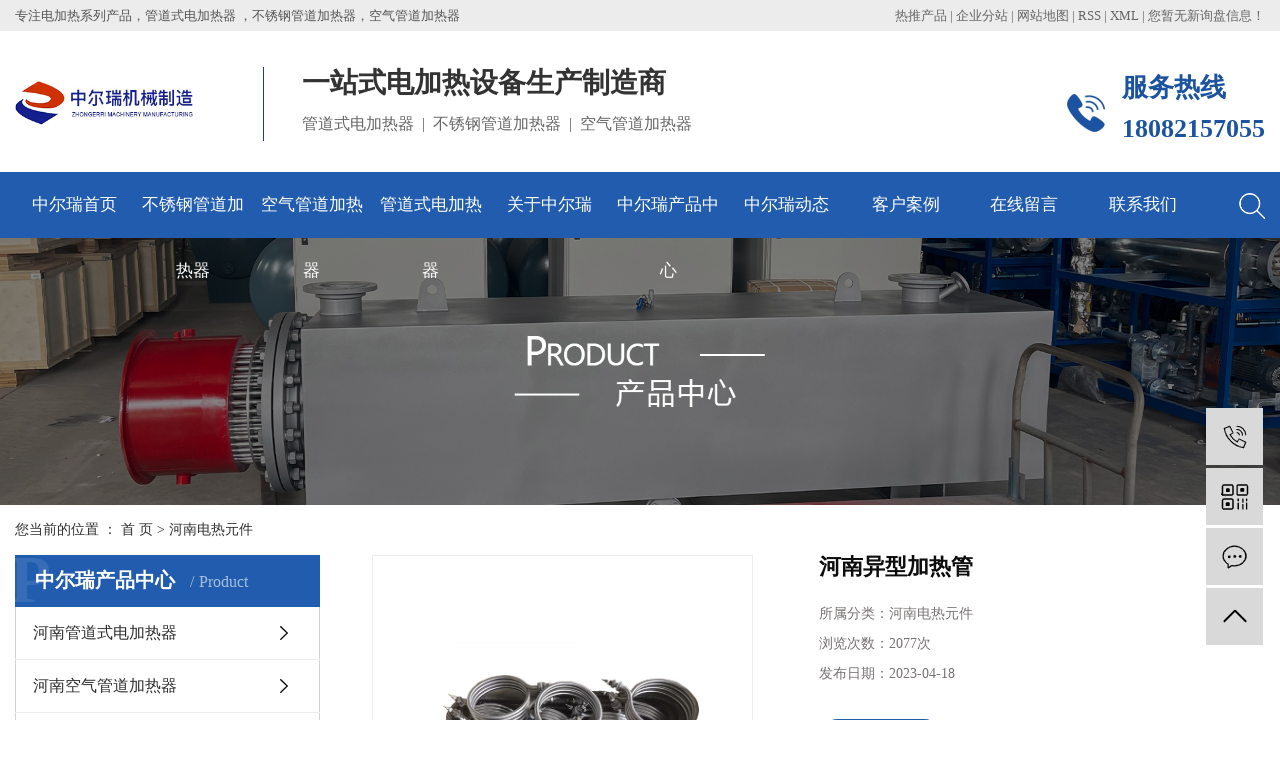

--- FILE ---
content_type: text/html;charset=utf-8
request_url: http://www.zhongerui.com/product/henan_925.html
body_size: 10504
content:
<!DOCTYPE html>
<html lang="zh-CN">

<head>
    <meta charset="utf-8">
    <meta http-equiv="X-UA-Compatible" content="IE=edge">
    <title>
        河南异型加热管-盐城中尔瑞机械制造有限公司
    </title>
    <meta name="keywords" content="异型加热管价格,异型加热管厂家,异型加热管公司" />
    <meta name="description" content="异型加热管盐城中尔瑞机械制造有限公司为你详细介绍异型加热管的内容,包括异型加热管的用途、型号、范围、图片、评论等,在这里你可以得知所有异型加热管的新闻以及目前的市场异型加热管价格，异型加热管所属产品分类是电热元件，在全国地区获得用户好评，欲了解更多详细信息,请点击访问!" />
    <meta name="viewport" content="width=device-width, initial-scale=1, maximum-scale=1, user-scalable=no">
    <link rel="shortcut icon" type="image/x-icon" href="http://www.zhongerui.com/" />
    <link rel="stylesheet" href="http://www.zhongerui.com/template/default/assets/css/bootstrap.min.css">
    
<link rel="stylesheet" href="http://www.zhongerui.com/template/default/assets/css/owl.carousel.min.css">
<link rel="stylesheet" href="http://www.zhongerui.com/template/default/assets/css/easyzoom.css">

    <link rel="stylesheet" href="http://www.zhongerui.com/template/default/assets/css/app.css">
    <link rel="stylesheet" href="http://www.zhongerui.com/template/default/assets/css/main.css">
    <script src="http://www.zhongerui.com/template/default/assets/js/jquery.min.js"></script>
    <script>
    var config = {
        homeUrl: 'http://www.zhongerui.com/',
                copyCode: 0,
        isVisitor: 1
    }
</script>
<script src="http://www.zhongerui.com/template/default/assets/js/app.js"></script>
<meta name="baidu-site-verification" content="code-IUBmiSHdIn" />

<script type='text/javascript'>
    (function(m, ei, q, i, a, j, s) {
        m[i] = m[i] || function() {
            (m[i].a = m[i].a || []).push(arguments)
        };
        j = ei.createElement(q),
            s = ei.getElementsByTagName(q)[0];
        j.async = true;
        j.charset = 'UTF-8';
        j.src = 'https://static.meiqia.com/dist/meiqia.js?_=t';
        s.parentNode.insertBefore(j, s);
    })(window, document, 'script', '_MEIQIA');
    _MEIQIA('entId', 213899);
</script>
<script>
document.write(unescape('%3Cscript%3E%0Avar%20_hmt%20%3D%20_hmt%20%7C%7C%20%5B%5D%3B%0A%28function%28%29%20%7B%0A%20%20var%20hm%20%3D%20document.createElement%28%22script%22%29%3B%0A%20%20hm.src%20%3D%20%22https%3A//hm.baidu.com/hm.js%3Fda5cd56c423cab896ae1ad847ea72fd0%22%3B%0A%20%20var%20s%20%3D%20document.getElementsByTagName%28%22script%22%29%5B0%5D%3B%20%0A%20%20s.parentNode.insertBefore%28hm%2C%20s%29%3B%0A%7D%29%28%29%3B%0A%3C/script%3E%0A'));
</script>

<script type='text/javascript'>
    (function(a, b, c, d, e, j, s) {
        a[d] = a[d] || function() {
            (a[d].a = a[d].a || []).push(arguments)
        };
        j = b.createElement(c),
            s = b.getElementsByTagName(c)[0];
        j.async = true;
        j.charset = 'UTF-8';
        j.src = 'https://static.meiqia.com/widget/loader.js';
        s.parentNode.insertBefore(j, s);
    })(window, document, 'script', '_MEIQIA');
    _MEIQIA('entId', '324a35bd778967814a11f4d3ba4d2122');
</script>
</head>

<body>
        <!-- 手机头部 -->
<div class="xymob-head visible-sm visible-xs">
    <div class="xymob-head-box">
        <div class="xymob-logo">
            <h1><a href="http://www.zhongerui.com/"><img src="http://www.zhongerui.com/data/upload/202211/20221108110417_619.png" /></a></h1>
        </div>
        <div class="xymob-navbtn">
            <span></span>
        </div>
        <div class="xymob-search-btn"><i class="icon-font icon-search"></i></div>
    </div>

    <div class="xymob-menu">
        <div class="xymob-menu-box">
            <ul class="xymob-nav">
                                <li>
                    <a href="/" >中尔瑞首页</a>
                                                                            </li>
                                <li>
                    <a href="http://www.zhongerui.com/product/" >中尔瑞产品中心</a>
                                                                                <div class="xymob-menu-jt"><i class="icon-font icon-down"></i></div>
                    <ul class="xymob-sub-menu">
                                                <li><a href="http://www.zhongerui.com/product/henan_gdjrq822/" >河南管道式电加热器</a></li>
                                                <li><a href="http://www.zhongerui.com/product/henan_kqgdjrq0f5/" >河南空气管道加热器</a></li>
                                                <li><a href="http://www.zhongerui.com/product/henan_fdjrq3a6/" >河南风道加热器</a></li>
                                                <li><a href="http://www.zhongerui.com/product/henan_djrdryl02d/" >河南电加热导热油炉</a></li>
                                                <li><a href="http://www.zhongerui.com/product/henan_zkqxlb3f/" >河南真空清洗炉</a></li>
                                                <li><a href="http://www.zhongerui.com/product/henan_syxjrq4e8/" >河南水/油箱加热器</a></li>
                                                <li><a href="http://www.zhongerui.com/product/henan_sgcqxla6f/" >河南三甘醇清洗炉</a></li>
                                                <li><a href="http://www.zhongerui.com/product/henan_drsb1ff/" >河南电热设备</a></li>
                                                <li><a href="http://www.zhongerui.com/product/henan_qtcpb79/" >河南其它产品</a></li>
                                                <li><a href="http://www.zhongerui.com/product/henan_dryjff8/" >河南电热元件</a></li>
                                            </ul>
                                                                            </li>
                                <li>
                    <a href="http://www.zhongerui.com/case/" >客户案例</a>
                                                                                <div class="xymob-menu-jt"><i class="icon-font icon-down"></i></div>
                    <ul class="xymob-sub-menu">
                                                <li><a href="http://www.zhongerui.com/case/khal39e/" >客户案例</a></li>
                                                <li><a href="http://www.zhongerui.com/case/cfcmadf/" >厂房厂貌</a></li>
                                            </ul>
                                                                            </li>
                                <li>
                    <a href="http://www.zhongerui.com/news/" >新闻动态</a>
                                                                                <div class="xymob-menu-jt"><i class="icon-font icon-down"></i></div>
                    <ul class="xymob-sub-menu">
                                                <li><a href="http://www.zhongerui.com/news/gsxw51b/" >公司新闻</a></li>
                                                <li><a href="http://www.zhongerui.com/news/xyzx2ba/" >行业资讯</a></li>
                                                <li><a href="http://www.zhongerui.com/news/jszx98d/" >技术资讯</a></li>
                                            </ul>
                                                                            </li>
                                <li>
                    <a href="http://www.zhongerui.com/about_about/" >关于中尔瑞</a>
                                                                                <div class="xymob-menu-jt"><i class="icon-font icon-down"></i></div>
                    <ul class="xymob-sub-menu">
                                                <li><a href="http://www.zhongerui.com/about_about/gsjj9f6.html" >公司简介</a></li>
                                            </ul>
                                                                            </li>
                                <li>
                    <a href="/message/" >在线留言</a>
                                                                            </li>
                                <li>
                    <a href="/about_contact/" >联系我们</a>
                                                                            </li>
                
            </ul>
            <div class="xymob-dlbtn hidden">
                                <a href="http://www.zhongerui.com/login.php"><i class="icon-font icon-dl"></i>登 录</a>
                            </div>
        </div>
    </div>

    <div class="xymob-search">
        <div class="xymob-search-close-btn"><i class="icon-font icon-close"></i></div>
        <div class="xymob-search-box">
            <form method="get" name="formsearch" id="formsearch" action="http://www.zhongerui.com/search.php">
                <input type="text" name="wd" id="keyword" placeholder="请输入关键词搜索" />
                <button type="submit" id="s_btn"><i class="icon-font"></i></button>
            </form>
        </div>
        <div class="xymob-seaerch-wz">
            <span>全站搜索</span>
            <a href="http://www.zhongerui.com/search.php?wd=%E6%B2%B3%E5%8D%97%E7%AE%A1%E9%81%93%E5%BC%8F%E7%94%B5%E5%8A%A0%E7%83%AD%E5%99%A8">河南管道式电加热器</a><a href="http://www.zhongerui.com/search.php?wd=%E6%B2%B3%E5%8D%97%E4%B8%8D%E9%94%88%E9%92%A2%E7%AE%A1%E9%81%93%E5%8A%A0%E7%83%AD%E5%99%A8">河南不锈钢管道加热器</a><a href="http://www.zhongerui.com/search.php?wd=%E6%B2%B3%E5%8D%97%E7%A9%BA%E6%B0%94%E7%AE%A1%E9%81%93%E5%8A%A0%E7%83%AD%E5%99%A8">河南空气管道加热器</a>
        </div>
    </div>
</div>
<div class="sky hidden-sm hidden-xs">
    <div class="top1">
        <div class="wh clearfix">
            <div class="hotSearch fl"><span>专注电加热系列产品，管道式电加热器 ，不锈钢管道加热器，空气管道加热器</span>
                
            </div>
            <div class="k1 fr">
                <a href="http://www.zhongerui.com/article/" title="热推产品">热推产品</a> |
                <a href="http://www.zhongerui.com/region/">企业分站</a> |
                <a href="http://www.zhongerui.com/sitemap/">
                    网站地图
                </a> |
                <a href="http://www.zhongerui.com/rss.xml">RSS</a> |
                <a href="http://www.zhongerui.com/sitemap.xml">XML</a> |
                <a href="http://www.zhongerui.com/dm/" class="feedback" target="_blank" rel="nofollow">
                    您暂无新询盘信息！
                                    </a>
            </div>
        </div>
    </div>

    <div class="top2">
        <div class="wh clearfix">
            <div class="logo">
                <a href="http://www.zhongerui.com/">
                    <img alt="管道式电加热器" src="http://www.zhongerui.com/data/upload/201910/20191030085546_439.jpg" />
                </a>
            </div>
            <div class="twz fl">
                <p>一站式电加热设备生产制造商</p><p>管道式电加热器&nbsp; |&nbsp; 不锈钢管道加热器&nbsp; |&nbsp; 空气管道加热器</p>
            </div>
            <div class="k2 fr">
                <p>服务热线</p><p>18082157055</p>
            </div>
        </div>
    </div>

    <div id="menu">
        <div class="wh clearfix">
            <div class="dao fl">
                <!-- 导航 -->
                <ul class="x-menu clearfix">
    <li><a href="http://www.zhongerui.com/">中尔瑞首页</a></li>
    <li><a href="http://www.zhongerui.com/product/gdjrq822/">不锈钢管道加热器</a></li>
    <li><a href="http://www.zhongerui.com/product/fdjrq3a6/">空气管道加热器</a></li>
    <li><a href="http://www.zhongerui.com/product/gdjrq822/">管道式电加热器</a></li>
    <li>
        <a href="http://www.zhongerui.com/about/">关于中尔瑞 <span class="creat"></span></a>
        <ul class="x-sub-menu">
                        <li>
                <a href="http://www.zhongerui.com/about_about/gsjj9f6.html">
                    公司简介
                </a>
            </li>
                    </ul>
    </li>
    <li>
        <a href="http://www.zhongerui.com/product/">中尔瑞产品中心 <span class="creat"></span></a>
        <ul class="x-sub-menu">
                        <li>
                <a href="http://www.zhongerui.com/product/henan_gdjrq822/">
                    河南管道式电加热器
                </a>
            </li>
                        <li>
                <a href="http://www.zhongerui.com/product/henan_kqgdjrq0f5/">
                    河南空气管道加热器
                </a>
            </li>
                        <li>
                <a href="http://www.zhongerui.com/product/henan_fdjrq3a6/">
                    河南风道加热器
                </a>
            </li>
                        <li>
                <a href="http://www.zhongerui.com/product/henan_djrdryl02d/">
                    河南电加热导热油炉
                </a>
            </li>
                        <li>
                <a href="http://www.zhongerui.com/product/henan_zkqxlb3f/">
                    河南真空清洗炉
                </a>
            </li>
                        <li>
                <a href="http://www.zhongerui.com/product/henan_syxjrq4e8/">
                    河南水/油箱加热器
                </a>
            </li>
                        <li>
                <a href="http://www.zhongerui.com/product/henan_sgcqxla6f/">
                    河南三甘醇清洗炉
                </a>
            </li>
                        <li>
                <a href="http://www.zhongerui.com/product/henan_drsb1ff/">
                    河南电热设备
                </a>
            </li>
                        <li>
                <a href="http://www.zhongerui.com/product/henan_qtcpb79/">
                    河南其它产品
                </a>
            </li>
                        <li>
                <a href="http://www.zhongerui.com/product/henan_dryjff8/">
                    河南电热元件
                </a>
            </li>
                    </ul>
    </li>

    <li>
        <a href="http://www.zhongerui.com/news/">中尔瑞动态 <span class="creat"></span></a>
        <ul class="x-sub-menu">
                        <li>
                <a href="http://www.zhongerui.com/news/gsxw51b/">
                    公司新闻
                </a>
            </li>
                        <li>
                <a href="http://www.zhongerui.com/news/xyzx2ba/">
                    行业资讯
                </a>
            </li>
                        <li>
                <a href="http://www.zhongerui.com/news/jszx98d/">
                    技术资讯
                </a>
            </li>
                    </ul>
    </li>

    <li>
        <a href="http://www.zhongerui.com/case/khal39e/">客户案例 <span class="creat"></span></a>
        <ul class="x-sub-menu">
                        <li>
                <a href="http://www.zhongerui.com/case/khal39e/">
                    客户案例
                </a>
            </li>
                        <li>
                <a href="http://www.zhongerui.com/case/cfcmadf/">
                    厂房厂貌
                </a>
            </li>
                    </ul>
    </li>

<li><a href="http://www.zhongerui.com/message/">在线留言</a></li>

<li><a href="http://www.zhongerui.com/about_contact/">联系我们</a></li>

</ul>            </div>

            <div class="topr fr">
                <div class="ss">
                    <div class="ss-btn"><img src="http://www.zhongerui.com/template/default/assets/images/sss.png"></div>
                    <form method="get" name="formsearch" class="sous clearfix" id="formsearch2" action="http://www.zhongerui.com/search.php">
                        <input type="text" name="wd" id="keyword" placeholder="请输入关键词" />
                        <input type="submit" id="s_btn" class="iconfont" value="搜索" />
                    </form>
                </div>
            </div>
            <div class="tdh fr">
                
            </div>
        </div>
    </div>
</div>

<script>
    $('.ss-btn').click(function() {
        $('.sous').slideToggle(300);
    })
</script>

<script>
    $(document).ready(function() {
        $(function() {
            $(window).scroll(function() {
                if ($(window).scrollTop() > 163) {
                    $("#menu").addClass("cur");
                } else {
                    $("#menu").removeClass("cur");
                }
            });
        });
    });
</script>
        
<div class="page-banner">
        <img src="http://www.zhongerui.com/data/upload/202210/20221031120055_711.jpg" alt="产品中心">
    </div>


        <div class="page-position">
        <div class="wh2 clearfix">
            您当前的位置 ：
            
	 <a href="http://www.zhongerui.com/">首 页</a> > <a href="http://www.zhongerui.com/product/henan_dryjff8/">河南电热元件</a>

        </div>
    </div>

        
    <div class="page-wrap">
        <div class="wh2 clearfix">
                        
            <div class="page-wrap-left xymob-menu-click">
                <div class="xymob-left-close-btn"><i class="icon-font icon-close"></i></div>
                <div class="xypg-left">
                                        <div class="xypg-left-box xypg-left-menu">
                        <div class="xypg-left-title">
                            <h3>
                                
中尔瑞产品中心 <span>Product</span>

                            </h3>
                        </div>
                        <div class="xypg-left-con">
                            
	<ul class="xypg-left-nav">
        <li data-id="3">
        <a href="http://www.zhongerui.com/product/henan_gdjrq822/">河南管道式电加热器</a>
        <div class="first-nav-btn"></div>
            </li>
        <li data-id="12">
        <a href="http://www.zhongerui.com/product/henan_kqgdjrq0f5/">河南空气管道加热器</a>
        <div class="first-nav-btn"></div>
            </li>
        <li data-id="2">
        <a href="http://www.zhongerui.com/product/henan_fdjrq3a6/">河南风道加热器</a>
        <div class="first-nav-btn"></div>
            </li>
        <li data-id="1">
        <a href="http://www.zhongerui.com/product/henan_djrdryl02d/">河南电加热导热油炉</a>
        <div class="first-nav-btn"></div>
            </li>
        <li data-id="4">
        <a href="http://www.zhongerui.com/product/henan_zkqxlb3f/">河南真空清洗炉</a>
        <div class="first-nav-btn"></div>
            </li>
        <li data-id="7">
        <a href="http://www.zhongerui.com/product/henan_syxjrq4e8/">河南水/油箱加热器</a>
        <div class="first-nav-btn"></div>
            </li>
        <li data-id="9">
        <a href="http://www.zhongerui.com/product/henan_sgcqxla6f/">河南三甘醇清洗炉</a>
        <div class="first-nav-btn"></div>
            </li>
        <li data-id="10">
        <a href="http://www.zhongerui.com/product/henan_drsb1ff/">河南电热设备</a>
        <div class="first-nav-btn"></div>
            </li>
        <li data-id="11">
        <a href="http://www.zhongerui.com/product/henan_qtcpb79/">河南其它产品</a>
        <div class="first-nav-btn"></div>
            </li>
        <li data-id="13">
        <a href="http://www.zhongerui.com/product/henan_dryjff8/">河南电热元件</a>
        <div class="first-nav-btn"></div>
            </li>
    </ul>



                        </div>
                    </div>

                                                            <div class="xypg-left-box xypg-left-news">
                        <div class="xypg-left-title">
                            <h3>新闻资讯<span>News</span></h3>
                        </div>
                        <div class="xypg-left-con">
                            <ul class="latest-news">
                                                                <li>
                                    <a href="http://www.zhongerui.com/news/527.html" title="管道式电加热器有哪两种加热模式？">
                                        管道式电加热器有哪两种加热模式？
                                    </a>
                                </li>
                                                                <li>
                                    <a href="http://www.zhongerui.com/news/599.html" title="管道式电加热器有哪些特性？">
                                        管道式电加热器有哪些特性？
                                    </a>
                                </li>
                                                                <li>
                                    <a href="http://www.zhongerui.com/news/602.html" title="管道式电加热器有哪些作用它是如何加热的？">
                                        管道式电加热器有哪些作用它是如何加热的？
                                    </a>
                                </li>
                                                                <li>
                                    <a href="http://www.zhongerui.com/news/603.html" title="管道式电加热器如何阻止外部设备的影响？">
                                        管道式电加热器如何阻止外部设备的影响？
                                    </a>
                                </li>
                                                                <li>
                                    <a href="http://www.zhongerui.com/news/604.html" title="管道式电加热器应该如何保养？">
                                        管道式电加热器应该如何保养？
                                    </a>
                                </li>
                                                                <li>
                                    <a href="http://www.zhongerui.com/news/605.html" title="管道式电加热器工作时有异味如何处理？">
                                        管道式电加热器工作时有异味如何处理？
                                    </a>
                                </li>
                                                            </ul>
                        </div>
                    </div>

                                                                                <div class="xypg-left-box xypg-left-keys">
                        <div class="xypg-left-title">
                            <h3>热门关键词<span>Keywords</span></h3>
                        </div>
                        <div class="xypg-left-con">
                            <ul class="hot-keys">
                                                                <li>
                                    <a href="http://www.zhongerui.com/tag/电加热器导热油炉" title="电加热器导热油炉">
                                        电加热器导热油炉
                                    </a>
                                </li>
                                                                <li>
                                    <a href="http://www.zhongerui.com/tag/工件预热保温炉价格" title="工件预热保温炉价格">
                                        工件预热保温炉价格
                                    </a>
                                </li>
                                                                <li>
                                    <a href="http://www.zhongerui.com/tag/铸铜电加热板价格" title="铸铜电加热板价格">
                                        铸铜电加热板价格
                                    </a>
                                </li>
                                                                <li>
                                    <a href="http://www.zhongerui.com/tag/陶瓷式电加热圈" title="陶瓷式电加热圈">
                                        陶瓷式电加热圈
                                    </a>
                                </li>
                                                                <li>
                                    <a href="http://www.zhongerui.com/tag/卧式真空清洗炉价格" title="卧式真空清洗炉价格">
                                        卧式真空清洗炉价格
                                    </a>
                                </li>
                                                                <li>
                                    <a href="http://www.zhongerui.com/tag/耐高温云母加热圈" title="耐高温云母加热圈">
                                        耐高温云母加热圈
                                    </a>
                                </li>
                                                                <li>
                                    <a href="http://www.zhongerui.com/tag/风道电加热器价格" title="风道电加热器价格">
                                        风道电加热器价格
                                    </a>
                                </li>
                                                                <li>
                                    <a href="http://www.zhongerui.com/tag/法兰式加热管价格" title="法兰式加热管价格">
                                        法兰式加热管价格
                                    </a>
                                </li>
                                                                <li>
                                    <a href="http://www.zhongerui.com/tag/风冷陶瓷加热圈公司" title="风冷陶瓷加热圈公司">
                                        风冷陶瓷加热圈公司
                                    </a>
                                </li>
                                                                <li>
                                    <a href="http://www.zhongerui.com/tag/隧道炉" title="隧道炉">
                                        隧道炉
                                    </a>
                                </li>
                                                                <li>
                                    <a href="http://www.zhongerui.com/tag/风道式电加热器厂家" title="风道式电加热器厂家">
                                        风道式电加热器厂家
                                    </a>
                                </li>
                                                                <li>
                                    <a href="http://www.zhongerui.com/tag/空气管道加热器公司" title="空气管道加热器公司">
                                        空气管道加热器公司
                                    </a>
                                </li>
                                                            </ul>
                        </div>
                    </div>
                    
                    <div class="xypg-left-box xypg-left-contact">
                        <div class="xypg-left-title">
                            <h3>联系我们<span>Contact Us</span></h3>
                        </div>
                        <div class="xypg-left-con">
                            <div class="page-wrap-contact">
                                <h4>
                                    盐城中尔瑞机械制造有限公司
                                </h4>
                                <p>手机：18082157055</p><p>网址：www.zhongerui.com</p><p><span style="font-size: 16px;">座机：0515-88223996</span></p><p><span style="font-size: 16px;">地址：盐城市义丰工业园区富民路10号</span></p>
                            </div>
                        </div>
                    </div>

                    <div class="page-message-img">
                        <a href="http://www.zhongerui.com/inquiry/"><img src="http://www.zhongerui.com/data/upload/202210/20221031111052_248.jpg" alt=""></a>
                    </div>
                </div>
            </div>
            

                        
            <div class="page-wrap-right">
                <div class="xypg-right-content">
                    
	<!-- 产品详情页面 -->
<div class="xypg-product-detail">
    <div class="page-product-detail-box clearfix">
        <div class="page-product-detail-effect">
            <div class="big-img easyzoom easyzoom--overlay"><a href="http://www.zhongerui.com/data/upload/202304/20230418160900_504.jpg"><img src="http://www.zhongerui.com/data/upload/202304/20230418160900_504.jpg" alt="河南异型加热管"/></a></div>
        </div>
        <div class="page-product-detail-right">
            <h1>河南异型加热管</h1>
            <ul class="product-detail-item">
                <li>所属分类：<span>河南电热元件</span></li>
                <li>浏览次数：<span><script src="http://www.zhongerui.com/source/include/browse.php?model=product&id=925"></script>次</span></li>
                <li>发布日期：<span>2023-04-18</span></li>
            </ul>
            
            <div class="page-product-inquiry">
                                <a href="http://www.zhongerui.com/inquiry/925.html">我要询价</a>
                            </div>
        </div>
    </div>

    <div class="product-detail-tab">
        <ul class="product-detail-tabli">
            <li>产品概述</li>
            
                                </ul>

        <div class="product-detail-tabbox">
            <div class="product-detail-tabcon">
                <p><span style="font-family: 微软雅黑, &quot;Microsoft YaHei&quot;; font-size: 16px;">异型加热管在耐高温不锈钢无缝管内均匀地分布高温电阻丝，在空隙部分致密地填入导热性能和绝缘性能均良好的结晶氧化镁粉，这种结构不但科学，热效率高，而且发热均匀，当高温电阻丝中有电流通过时，产生的热通过结晶氧化镁粉向金属管表面扩散，再传递到被加热件或水中去，达到加热的目的。</span></p><p><br/></p><p><span style="color: rgb(0, 112, 192); font-family: 微软雅黑, &quot;Microsoft YaHei&quot;; font-size: 18px;"><strong>产品特点</strong></span></p><p><span style="font-family: 微软雅黑, &quot;Microsoft YaHei&quot;; font-size: 16px;">结构简单、热效率高、机械强度好、对恶劣的环境有良好的适应性。异型加热管可用于各种液体和酸碱盐的加热，同时也适应低溶点的金属加热溶化（铅、锌、锡、巴氏合金）。</span></p><p style="text-align: center;"><img src="/data/upload/202304/1681805323529858.jpg" title="异型加热管" alt="异型加热管" width="800" height="603" border="0" vspace="0" style="width: 800px; height: 603px;"/></p>
            </div>
            <div class="product-detail-tabcon">
                
            </div>
            <div class="product-detail-tabcon">
                
            </div>
                                </div>
    </div>

    <div class="xypg-detail-tags">
        <div class="tags-title">
            <h3>标签</h3>
            <div class="baidu-share">
                <!-- Baidu Button BEGIN -->
                <div class="bdsharebuttonbox">
                    <a href="#" class="bds_more" data-cmd="more"></a>
                    <a href="#" class="bds_tsina" data-cmd="tsina" title="分享到新浪微博"></a>
                    <a href="#" class="bds_weixin" data-cmd="weixin" title="分享到微信"></a>
                    <a href="#" class="bds_sqq" data-cmd="sqq" title="分享到QQ好友"></a>
                    <a href="#" class="bds_isohu" data-cmd="isohu" title="分享到我的搜狐"></a>
                    <a href="#" class="bds_tqq" data-cmd="tqq" title="分享到腾讯微博"></a>
                    <a href="#" class="bds_fbook" data-cmd="fbook" title="分享到Facebook"></a>
                </div>
                <script>window._bd_share_config={"common":{"bdSnsKey":{},"bdText":"","bdMini":"2","bdMiniList":false,"bdPic":"","bdStyle":"1","bdSize":"16"},"share":{}};with(document)0[(getElementsByTagName('head')[0]||body).appendChild(createElement('script')).src='http://bdimg.share.baidu.com/static/api/js/share.js?v=89860593.js?cdnversion='+~(-new Date()/36e5)];</script>
                <!-- Baidu Button END -->
            </div>
        </div>
        <div class="tags-content"><a href="http://www.zhongerui.com/tag/%E5%BC%82%E5%9E%8B%E5%8A%A0%E7%83%AD%E7%AE%A1%E4%BB%B7%E6%A0%BC">异型加热管价格</a><a href="http://www.zhongerui.com/tag/%E5%BC%82%E5%9E%8B%E5%8A%A0%E7%83%AD%E7%AE%A1%E5%8E%82%E5%AE%B6">异型加热管厂家</a><a href="http://www.zhongerui.com/tag/%E5%BC%82%E5%9E%8B%E5%8A%A0%E7%83%AD%E7%AE%A1%E5%85%AC%E5%8F%B8">异型加热管公司</a></div>
    </div>

    <div class="xypg-detail-url">本文网址：<a href="http://www.zhongerui.com/product/925.html">http://www.zhongerui.com/product/925.html</a></div>

    <div class="xypg-detail-pn">
        <div><b>上一篇：</b><a href="http://www.zhongerui.com/product/939.html">不锈钢法兰电加热管</a><span>2025-01-13</span></div>
        <div><b>下一篇：</b><a href="http://www.zhongerui.com/product/924.html">法兰加热管</a><span>2023-04-18</span></div>
    </div>

</div>

    <!-- 最近浏览 -->
    <div class="xypg-relate">
        <div class="relate-product">
            <h4 class="relate-title"><span>近期浏览：</span></h4>
            <div class="relate-product-slick owl-carousel">
                            </div>
        </div>
    </div>
    <!-- 相关产品和相关新闻 -->
<div class="xypg-relate">

    <div class="relate-product">
        <h4 class="relate-title"><span>相关产品</span></h4>

        <div class="relate-product-slick owl-carousel">
                    </div>

    </div>

    <div class="relate-news">
        <h4 class="relate-title"><span>相关新闻</span></h4>

        <ul class="clearfix relate-news-list">
                    </ul>
    </div>

</div>

                </div>
                            </div>
            

                        
            <div class="page-mob-tool">
                <ul>
                    <li class="xymob-page-navbtn"><i class="icon-font icon-dots-horizontal"></i></li>
                    <li class="xymob-page-backtop"><i class="icon-font icon-top"></i></li>
                </ul>
            </div>
            
        </div>
    </div>
    

    <div class="foot">
    <div class="wh2 clearfix">
        <div class="f_nav clearfix">
            <dl>
                <dt>关于我们</dt>
                                <dd>
                    <a href="http://www.zhongerui.com/about_about/gsjj9f6.html">
                        公司简介
                    </a>
                </dd>
                            </dl>
            <dl>
                <dt>产品中心</dt>
                                <dd>
                    <a href="http://www.zhongerui.com/product/henan_gdjrq822/">
                        河南管道式电加热器
                    </a>
                </dd>
                                <dd>
                    <a href="http://www.zhongerui.com/product/henan_kqgdjrq0f5/">
                        河南空气管道加热器
                    </a>
                </dd>
                                <dd>
                    <a href="http://www.zhongerui.com/product/henan_fdjrq3a6/">
                        河南风道加热器
                    </a>
                </dd>
                                <dd>
                    <a href="http://www.zhongerui.com/product/henan_djrdryl02d/">
                        河南电加热导热油炉
                    </a>
                </dd>
                                <dd>
                    <a href="http://www.zhongerui.com/product/henan_zkqxlb3f/">
                        河南真空清洗炉
                    </a>
                </dd>
                                <dd>
                    <a href="http://www.zhongerui.com/product/henan_syxjrq4e8/">
                        河南水/油箱加热器
                    </a>
                </dd>
                                <dd>
                    <a href="http://www.zhongerui.com/product/henan_sgcqxla6f/">
                        河南三甘醇清洗炉
                    </a>
                </dd>
                                <dd>
                    <a href="http://www.zhongerui.com/product/henan_drsb1ff/">
                        河南电热设备
                    </a>
                </dd>
                                <dd>
                    <a href="http://www.zhongerui.com/product/henan_qtcpb79/">
                        河南其它产品
                    </a>
                </dd>
                                <dd>
                    <a href="http://www.zhongerui.com/product/henan_dryjff8/">
                        河南电热元件
                    </a>
                </dd>
                            </dl>
            <dl>
                <dt>新闻资讯</dt>
                                <dd>
                    <a href="http://www.zhongerui.com/news/gsxw51b/">
                        公司新闻
                    </a>
                </dd>
                                <dd>
                    <a href="http://www.zhongerui.com/news/xyzx2ba/">
                        行业资讯
                    </a>
                </dd>
                                <dd>
                    <a href="http://www.zhongerui.com/news/jszx98d/">
                        技术资讯
                    </a>
                </dd>
                            </dl>
        </div>
        <div class="foot2 fl">
            <h2 class="gsm">
                盐城中尔瑞机械制造有限公司
            </h2>
            <div class="lx">
                <p>手机：180-8215-7055</p><p>座机：0515-88223996</p><p>地址：盐城市义丰工业园区富民路10号</p><p>网址：www.zhongerui.com</p>
            </div>
        </div>

        <div class="foot3 fl">
            <h2 class="lytt">在线留言</h2>
                        <div class="x-message2">
                <div class="x-message-wrap2">
                    <form action="http://www.zhongerui.com/message/" id="x-form" method="post">
                        <input name="action" type="hidden" value="saveadd" />
                        <div class="">
                            <input type="text" name="name" placeholder="姓名：">
                        </div>
                        <div class="">
                            <input type="text" name="contact" placeholder="联系：">
                        </div>
                        <div class="x-textarea">
                            <textarea rows="5" name="content" placeholder="留言："></textarea>
                        </div>
                        <div class="clearfix code-group">
                            <input id="checkcode" class="form-control" name="checkcode" type="text" placeholder="验证码" />
                            <img id="checkCodeImg2" src="http://www.zhongerui.com/source/include/imagecode.php?act=verifycode&width=120&height=34" onclick="app.changCode2('http://www.zhongerui.com/', 120, 34)" />
                            <div class="clearboth"></div>
                            <input type="submit" class="x-submit" name="btn" value="提交">
                            <input type="reset" class="reset" name="btn" value="重置">
                        </div>
                    </form>
                </div>
            </div>
        </div>

        <div class="foot4 fr">
                        <li>
                <div class="img"><img src="http://www.zhongerui.com/data/upload/202211/20221108113244_780.jpg" alt="网站二维码"></div>
                <h3>
                    网站二维码
                </h3>
            </li>
                    </div>

    </div>
</div>




<!-- 版权 -->
<div class="bq">
    <div class="wh2 clearfix">
        <div class="copyright fl">Copyright ©
            盐城中尔瑞机械制造有限公司All rights reserved 备案号：
            <a href="http://beian.miit.gov.cn/" target="_blank">苏ICP备19066576号</a><br>
                        主要从事于
            <a href="http://www.zhongerui.com/search.php?wd=河南管道式电加热器">河南管道式电加热器</a>,<a href="http://www.zhongerui.com/search.php?wd=河南不锈钢管道加热器">河南不锈钢管道加热器</a>,<a href="http://www.zhongerui.com/search.php?wd=河南空气管道加热器">河南空气管道加热器</a>
            , 欢迎来电咨询！
            <span class="jszc">服务支持：<a href="http://www.ycytwl.cn" target='_blank'>祥云平台</a></span>
            <p>服务支持：<a href="http://www.ycytwl.cn" target="_self"><img src="/data/upload/202211/1667867807202571.png" title="1667867807202571.png" alt="25.png"/></a></p>
        </div>

        <div class="copyright fr hidden-sm hidden-xs">
                                    <div class="x-region">
                主营区域：
                                <a href="http://www.zhongerui.com/jiangsu.html">
                    江苏
                </a>
                                <a href="http://www.zhongerui.com/zhejiang.html">
                    浙江
                </a>
                                <a href="http://www.zhongerui.com/anhui.html">
                    安徽
                </a>
                                <a href="http://www.zhongerui.com/shandong.html">
                    山东
                </a>
                                <a href="http://www.zhongerui.com/hebei.html">
                    河北
                </a>
                                <a href="http://www.zhongerui.com/liaoning.html">
                    辽宁
                </a>
                                <a href="http://www.zhongerui.com/henan.html">
                    河南
                </a>
                                <a href="http://www.zhongerui.com/hubei.html">
                    湖北
                </a>
                                <a href="http://www.zhongerui.com/hunan.html">
                    湖南
                </a>
                                <a href="http://www.zhongerui.com/sicuan.html">
                    四川
                </a>
                            </div>
                                </div>

    </div>
</div>


<!-- 手机页脚 -->
<link rel="stylesheet" href="http://www.zhongerui.com/template/default/assets/css/iconfont.css">

<div class="visible-xs visible-sm">
    <div class="footer3">
        <ul class="clearfix">
            <li><a href="http://www.zhongerui.com/"><i class="iconfont icon-home"></i><span>首页</span></a></li>
            <li><a href="tel:18082157055"><i class="iconfont icon-phone"></i><span>电话</span></a></li>
            <li><a href="http://www.zhongerui.com/about_contact/"><i class="iconfont icon-contact"></i><span>联系</span></a></li>
        </ul>
    </div>
</div>



<!-- 右侧客服 -->
<!-- 侧边工具栏 -->
<div id="toolbar">
    <ul>
                <li><a href="javascript:;">
            <span class="icon-font icon-phone"></span>
            <span class="wz">18082157055</span>
        </a></li>
        <li class="ewm">
            <span class="icon-font icon-ewm"></span>
                        <div class="ewm-box"><img src="http://www.zhongerui.com/data/upload/202211/20221108113207_370.jpg" alt="二维码" /></div>
                    </li>
        <li><a href="http://www.zhongerui.com/inquiry/">
            <span class="icon-font icon-message"></span>
            <span class="wz">在线留言</span>
        </a></li>
        <li class="backtop"><span class="icon-font icon-top"></span></li>
    </ul>
</div>

<script>
    $(function () {
        // 返回顶部
        app.backTop("#toolbar .backtop",300);
        var imgUrl = 'http://www.zhongerui.com/';
        if($(".ewm-box img").attr('src') == imgUrl ) {
            $(".ewm-box").remove();
        }
    })
</script>

<!-- 此处为统计代码 -->
<script>
document.write(unescape('%3Cscript%3E%0Avar%20_hmt%20%3D%20_hmt%20%7C%7C%20%5B%5D%3B%0A%28function%28%29%20%7B%0A%20%20var%20hm%20%3D%20document.createElement%28%22script%22%29%3B%0A%20%20hm.src%20%3D%20%22https%3A//hm.baidu.com/hm.js%3Fda5cd56c423cab896ae1ad847ea72fd0%22%3B%0A%20%20var%20s%20%3D%20document.getElementsByTagName%28%22script%22%29%5B0%5D%3B%20%0A%20%20s.parentNode.insertBefore%28hm%2C%20s%29%3B%0A%7D%29%28%29%3B%0A%3C/script%3E%0A'));
</script>


<script>
    (function() {
        var src = (document.location.protocol == "http:") ? "http://js.passport.qihucdn.com/11.0.1.js?297ca9ea1b6f7e0300af5b447fe659cb" : "https://jspassport.ssl.qhimg.com/11.0.1.js?297ca9ea1b6f7e0300af5b447fe659cb";
        document.write('<script src="' + src + '" id="sozz"><\/script>');
    })();
</script>
<script>
    (function() {
        var src = "https://jspassport.ssl.qhimg.com/11.0.1.js?d182b3f28525f2db83acfaaf6e696dba";
        document.write('<script src="' + src + '" id="sozz"><\/script>');
    })();
</script>

<!-- 防复制代码 -->

<!-- 右侧客服 -->
<!-- 侧边工具栏 -->
<div id="toolbar">
    <ul>
                <li><a href="javascript:;">
            <span class="icon-font icon-phone"></span>
            <span class="wz">18082157055</span>
        </a></li>
        <li class="ewm">
            <span class="icon-font icon-ewm"></span>
                        <div class="ewm-box"><img src="http://www.zhongerui.com/data/upload/202211/20221108113207_370.jpg" alt="二维码" /></div>
                    </li>
        <li><a href="http://www.zhongerui.com/inquiry/">
            <span class="icon-font icon-message"></span>
            <span class="wz">在线留言</span>
        </a></li>
        <li class="backtop"><span class="icon-font icon-top"></span></li>
    </ul>
</div>

<script>
    $(function () {
        // 返回顶部
        app.backTop("#toolbar .backtop",300);
        var imgUrl = 'http://www.zhongerui.com/';
        if($(".ewm-box img").attr('src') == imgUrl ) {
            $(".ewm-box").remove();
        }
    })
</script>
    <script src="http://www.zhongerui.com/template/default/assets/js/main.js"></script>

    
<script src="http://www.zhongerui.com/template/default/assets/js/owl.carousel.min.js"></script>
<script src="http://www.zhongerui.com/template/default/assets/js/easyzoom.js"></script>
<script>
    $(function () {
        // 产品详情页面高亮
        var curID = '13';
        $(".xypg-left-nav li").each(function () {
            var dataID = $(this).data('id');
            if(dataID == curID) {
                $(this).addClass('clicked');
            }
        });
        $(".product-detail-slick .owl-carousel").owlCarousel({
            margin: 10,
            dots:false,
            nav: true,
            loop: false,
            items: 4,
            navText: ['<i class="icon-font icon-left-arrow"></i>', '<i class="icon-font icon-right-arrow"></i>']
        });


        var $easyzoom = $('.easyzoom').easyZoom();
        var api1 = $easyzoom.filter('.page-product-detail-effect .big-img').data('easyZoom');
        $('.product-detail-slick .owl-item').on('click', 'a', function(e) {
            var $this = $(this);
            e.preventDefault();
            $this.addClass('active').parents('.owl-item').siblings().find('a').removeClass('active');
            // Use EasyZoom's `swap` method
            api1.swap($this.data('standard'), $this.attr('href'));
        });

        // tab 标签页切换特效
        app.tabs('.product-detail-tabli li','.product-detail-tabbox .product-detail-tabcon','click');
    })
</script>

</body>

</html>

--- FILE ---
content_type: text/html;charset=utf-8
request_url: http://www.zhongerui.com/source/include/browse.php?model=product&id=925
body_size: 54
content:
document.write('2077');

--- FILE ---
content_type: text/css
request_url: http://www.zhongerui.com/template/default/assets/css/app.css
body_size: 79940
content:
@charset "UTF-8";
body {
    overflow-x: hidden;
    font-family: "Microsoft YaHei";
}

ul {
    padding: 0;
    margin: 0;
}

ul li {
    list-style: none;
}

a {
    color: #337ab7;
    text-decoration: none;
}

h1,
h2,
h3,
h4,
h5 {
    margin: 0;
}

a:focus,
a:hover {
    color: #23527c;
    text-decoration: none;
}

a:focus {
    outline: none;
    outline-offset: -2px;
}

.hot-keys:after,
.xypg-download-list .download-title:after,
.xypg-download-list .download-item:after,
.xypg-download-list .download-item .download-item-span:after,
.xypg-job-list .job-title:after,
.xypg-job-list .job-item:after,
.xypg-job-list .job-item .job-item-span:after,
.xypg-detail-info-bar:after,
.xypg-detail-info-bar .xypg-file-down .file-down-list li:after,
.xypg-detail-pn div:after,
.xypg-detail-file-dwon:after,
.product-detail-tab .product-detail-tabli:after,
.tag-list-product .tag-wz .tab-fenli:after {
    content: "";
    display: table;
    clear: both;
}

.x-header-right .x-login .username,
.x-product-list li h3,
.x-case-item .wz h3,
.x-news-top h3,
.x-news-list li a,
.latest-news li a,
.hot-keys li a,
.xypg-left-nav>li>a,
.xypg-left-nav .xypg-left-subnav>li>a,
.xypg-left-nav .xypg-left-threenav>li>a,
.xypg-product-list li h3 a,
.xypg-case-list li h3 a,
.xypg-news-list li .tit h3,
.xypg-album-cate li .album-title,
.xypg-album-list li h3,
.xypg-download-list .download-item .download-item-span.download-item-first,
.xypg-download-list .download-item .download-item-span .download-item-con,
.xypg-job-list .job-item .job-item-span .job-item-con,
.xypg-detail-info-bar .xypg-file-down .file-down-list li .list-con p,
.xypg-detail-pn div a,
.relate-product-slick .owl-item p,
.relate-news-list li a,
.xypg-jod-detail .job-detail-title,
.cover-item .item-first .wz h3,
.cover-item .item-list h4,
.tag-list-product .tag-wz h1,
.tag-list-product .tag-wz .tab-fenli p {
    text-overflow: ellipsis;
    white-space: nowrap;
    overflow: hidden;
}

.x-banner .owl-carousel .banner-item a,
.x-product-list li .img,
.x-case-item .img,
.x-news-img,
.page-banner,
.xypg-product-list li .img,
.xypg-case-list li .img,
.relate-product-slick .owl-item .img,
.x-logo a,
.x-layout-logo,
.x-layout-ewm img,
.page-message-img {
    font-size: 0;
}

.x-banner .owl-carousel .banner-item a img,
.x-product-list li .img img,
.x-case-item .img img,
.x-news-img img,
.page-banner img,
.xypg-product-list li .img img,
.xypg-case-list li .img img,
.relate-product-slick .owl-item .img img {
    width: 100%;
}

.x-logo a img,
.x-layout-logo img,
.x-layout-ewm img img,
.page-message-img img {
    max-width: 100%;
}

.x-product-list li .img,
.x-case-item .img,
.x-news-img,
.xypg-product-list li .img,
.xypg-case-list li .img,
.relate-product-slick .owl-item .img {
    overflow: hidden;
}

.x-product-list li .img img,
.x-case-item .img img,
.x-news-img img,
.xypg-product-list li .img img,
.xypg-case-list li .img img,
.relate-product-slick .owl-item .img img {
    -webkit-transition: all .5s ease;
    transition: all .5s ease;
}

.x-product-list li .img:hover img,
.x-case-item .img:hover img,
.x-news-img:hover img,
.xypg-product-list li .img:hover img,
.xypg-case-list li .img:hover img,
.relate-product-slick .owl-item .img:hover img {
    -webkit-transform: scale(1.1);
    transform: scale(1.1);
}

.container-fluid {
    padding: 0 8.33333333%;
}

@media (max-width: 768px) {
    body {
        padding-top: 60px;
        padding-bottom: 50px;
    }
}

.icon-font {
    position: relative;
}

.icon-font:after {
    content: "";
    width: 30px;
    height: 30px;
    background-image: url(../images/icon_spirit.png);
    background-repeat: no-repeat;
    position: absolute;
    left: calc(50% - 15px);
    top: calc(50% - 15px);
}

.n-loading .n-icon {
    background: url("../images/loading.gif") 0 center no-repeat !important;
}

.n-default .msg-wrap .n-icon {
    background-image: url("../images/validator_default.png") !important;
}

.n-simple .msg-wrap .n-icon {
    background-image: url("../images/validator_simple.png") !important;
}

.n-yellow .msg-wrap .n-icon {
    background-image: url("../images/validator_simple.png") !important;
}


/*手机端头部*/

.xymob-head {
    position: fixed;
    top: 0;
    z-index: 999999;
    left: 0;
    right: 0;
    background: #151515;
}

.xymob-head-box {
    position: relative;
    height: 60px;
}

.xymob-head-box .xymob-logo {
    position: absolute;
    left: 0;
    right: 0;
    bottom: 0;
    top: 0;
    margin: auto;
    width: 70%;
    height: 30px;
    text-align: center;
}

.xymob-head-box .xymob-logo h1,
.xymob-head-box .xymob-logo a {
    display: inline;
    font-size: 0;
}

.xymob-head-box .xymob-logo img {
    height: 25px;
}

.xymob-navbtn {
    position: absolute;
    z-index: 9;
    top: 0;
    bottom: 0;
    right: 0;
    left: 0;
    margin: auto 0 auto 27px;
    width: 30px;
    height: 20px;
}

.xymob-navbtn span,
.xymob-navbtn:after,
.xymob-navbtn:before {
    display: block;
    height: 2px;
    width: 100%;
    background: #fff;
    -webkit-transition: all .5s;
    transition: all .5s;
}

.xymob-navbtn span {
    margin: 7px 0;
}

.xymob-navbtn:after,
.xymob-navbtn:before {
    content: '';
    -webkit-transform-origin: 7.5%;
    transform-origin: 7.5%;
}

.xymob-navbtn.clicked span {
    -webkit-transform: translateX(-100%);
    transform: translateX(-100%);
    opacity: 0;
}

.xymob-navbtn.clicked:after {
    -webkit-transform: rotate(-45deg);
    transform: rotate(-45deg);
}

.xymob-navbtn.clicked:before {
    -webkit-transform: rotate(45deg);
    transform: rotate(45deg);
}

.xymob-search-btn {
    position: absolute;
    z-index: 9;
    right: 0;
    top: 0;
    bottom: 0;
    width: 14%;
    text-align: center;
    line-height: 60px;
}

.xymob-search-btn .icon-font {
    display: block;
    width: 100%;
    height: 100%;
}

.xymob-search-btn .icon-font:after {
    background-position: -30px -210px;
}

.xymob-menu {
    display: none;
    position: absolute;
    z-index: 9999;
    left: 0;
    right: 0;
    height: 100vh;
    background: #151515;
    padding: 0 10%;
}

.xymob-menu .xymob-menu-box {
    height: 100vh;
    overflow: auto;
    padding-bottom: 80px;
}

.xymob-nav>li {
    border-bottom: 1px solid #2b2b2b;
    position: relative;
}

.xymob-nav>li>a {
    display: block;
    line-height: 50px;
    font-size: 16px;
    color: #ffffff;
}

.xymob-nav .xymob-menu-jt {
    position: absolute;
    width: 20%;
    height: 50px;
    line-height: 50px;
    right: 0;
    top: 0;
    text-align: center;
    z-index: 9;
}

.xymob-nav .xymob-menu-jt .icon-font {
    display: block;
    width: 100%;
    height: 100%;
}

.xymob-nav .xymob-menu-jt .icon-font:after {
    background-position: -30px -240px;
}

.xymob-nav .xymob-menu-jt.clicked .icon-font:after {
    background-position: -30px -270px;
}

.xymob-nav .xymob-sub-menu {
    background: #1E1E1E;
    display: none;
}

.xymob-nav .xymob-sub-menu>li {
    border-top: 1px dashed #2b2b2b;
}

.xymob-nav .xymob-sub-menu>li>a {
    display: block;
    font-size: 14px;
    color: rgba(255, 255, 255, 0.8);
    line-height: 40px;
    text-indent: 2em;
}

.xymob-dlbtn {
    margin-top: 40px;
}

.xymob-dlbtn a {
    text-align: center;
    display: block;
    width: 100%;
    height: 40px;
    line-height: 40px;
    background: #215cae;
    color: #fff;
    font-size: 16px;
    border-radius: 5px;
}

.xymob-dlbtn a i {
    display: inline-block;
    vertical-align: middle;
    width: 30px;
    height: 30px;
    margin-right: 5px;
}

.xymob-dlbtn a .icon-dl:after {
    background-position: -30px -540px;
}

.xymob-dlbtn a .icon-pn:after {
    background-position: -30px -600px;
}

.xymob-dlbtn a .icon-tc:after {
    background-position: -30px -570px;
}

.xymob-dlbtn .zx-btn {
    margin-top: 10px;
    background: none;
    border: 1px solid #fff;
}

.xymob-search {
    position: fixed;
    z-index: 99999;
    left: 100%;
    bottom: 0;
    top: 0;
    width: 100%;
    background: #151515;
    padding: 15px 15% 0 15%;
    -webkit-transition: all .5s;
    transition: all .5s;
}

.xymob-search .xymob-search-close-btn {
    position: absolute;
    top: 27px;
    left: 30px;
    width: 30px;
    height: 30px;
    text-align: center;
    line-height: 30px;
}

@media (max-width: 420px) {
    .xymob-search .xymob-search-close-btn {
        left: 15px;
    }
}

.xymob-search .xymob-search-close-btn i {
    width: 100%;
    height: 100%;
    display: block;
}

.xymob-search .xymob-search-close-btn i:after {
    background-position: -30px -300px;
}

.xymob-search .xymob-search-box {
    height: 50px;
    border-bottom: 2px solid #2d2d2d;
}

.xymob-search .xymob-search-box input[type="text"] {
    width: 80%;
    float: left;
    background: none;
    border: none;
    outline: none;
    color: rgba(255, 255, 255, 0.3);
    font-family: "Microsoft YaHei";
    font-size: 16px;
    height: 50px;
}

.xymob-search .xymob-search-box #s_btn {
    width: 20%;
    height: 50px;
    outline: none;
    border: none;
    cursor: pointer;
    font-size: 0;
    background: none;
    border: none;
}

.xymob-search .xymob-search-box #s_btn .icon-font {
    display: block;
    width: 100%;
    height: 100%;
}

.xymob-search .xymob-search-box #s_btn .icon-font:after {
    background-position: -30px -210px;
}

.xymob-search .xymob-seaerch-wz span,
.xymob-search .xymob-seaerch-wz a {
    display: block;
    font-size: 14px;
    color: rgba(255, 255, 255, 0.9);
    line-height: 45px;
    border-bottom: 1px solid #2b2b2b;
}

.xymob-search.clicked {
    left: 0;
}

.x-header {
    background: #ffffff;
    padding: 1.30208333% 0;
}

.x-logo {
    float: left;
    width: 15.3125%;
}

.x-logo a {
    display: block;
}

.x-header-right {
    float: right;
    width: 25%;
    text-align: right;
}

.x-header-right #formsearch,
.x-header-right .x-login {
    display: inline-block;
    vertical-align: middle;
}

.x-header-right #formsearch {
    width: calc(100% - 100px);
    position: relative;
}

.x-header-right #formsearch:before {
    content: '|';
    position: absolute;
    left: 36px;
    top: 5px;
}

.x-header-right #formsearch #s_btn {
    float: left;
    outline: none;
    border: none;
    width: 35px;
    height: 30px;
    font-size: 0;
    background-image: url(../images/icon_spirit.png);
    background-color: transparent;
    background-repeat: no-repeat;
    background-position: 0 -210px;
}

.x-header-right #formsearch #keyword {
    float: left;
    background: none;
    outline: none;
    border: none;
    width: calc(100% - 35px);
    color: rgba(0, 0, 0, 0.8);
    margin-top: 5px;
    height: 20px;
    padding-left: 10px;
}

.x-header-right .x-login {
    font-size: 14px;
    color: #000000;
    line-height: 1.6;
    line-height: 30px;
}

.x-header-right .x-login .username {
    max-width: 75px;
    vertical-align: -10px;
    display: inline-block;
}

.x-header-right .x-login a {
    color: #000;
}

.x-header-right .x-login a:hover {
    color: #215cae;
}


/* 扥路 */

.xa-login {
    position: absolute;
    width: 50%;
    text-align: right;
    top: 0;
    right: 8.33333333%;
}


/* 首页banner样式 */

.x-banner .owl-carousel {
    position: relative;
}

.x-banner .owl-carousel .banner-item a {
    display: block;
}

.x-banner .owl-carousel .owl-nav .owl-prev {
    left: 0;
}

.x-banner .owl-carousel .owl-nav .owl-next {
    right: 0;
}

.x-banner .owl-carousel .owl-nav button.owl-prev,
.x-banner .owl-carousel .owl-nav button.owl-next {
    outline: none;
    position: absolute;
    top: 50%;
    z-index: 9999;
    background: #424246;
    height: 65px;
    width: 50px;
    margin-top: -32.5px;
    border-radius: 0;
    -webkit-transition: all .5s ease;
    transition: all .5s ease;
}

.x-banner .owl-carousel .owl-nav button.owl-prev:hover,
.x-banner .owl-carousel .owl-nav button.owl-next:hover {
    background: #1c53a0;
}

.x-banner .owl-carousel .owl-nav .icon-font {
    display: block;
    width: 100%;
    height: 100%;
}

.x-banner .owl-carousel .owl-nav .icon-left-arrow:after {
    background-position: -34px -180px;
}

.x-banner .owl-carousel .owl-nav .icon-right-arrow:after {
    background-position: -26px -480px;
}

@media (max-width: 990px) {
    .x-banner .owl-carousel .owl-nav button.owl-prev,
    .x-banner .owl-carousel .owl-nav button.owl-next {
        height: 40px;
        width: 30px;
        margin-top: -20px;
    }
    .x-banner .owl-carousel .owl-nav .iconfont {
        font-size: 20px;
    }
}

.x-banner .owl-carousel .owl-dots {
    position: absolute;
    z-index: 999;
    left: 0;
    width: 100%;
    text-align: center;
    font-size: 0;
    bottom: 8%;
}

.x-banner .owl-carousel .owl-dots button.owl-dot {
    display: inline-block;
    vertical-align: middle;
    font-size: 14px;
    margin: 0 .8em;
    outline: none;
    background: #333333;
    border-radius: 50%;
    width: 1em;
    height: 1em;
}

.x-banner .owl-carousel .owl-dots button.owl-dot:hover {
    background: #1c53a0;
}

.x-banner .owl-carousel .owl-dots button.owl-dot.active {
    background: #1c53a0;
}

@media (max-width: 990px) {
    .x-banner .owl-carousel .owl-dots button.owl-dot {
        font-size: 12px;
    }
}

.x-about {
    background: #ffffff;
    padding: 6.25% 0;
}

@media (min-width: 990px) {
    .x-about .x-title {
        float: left;
        width: 32.5%;
    }
}

.x-title {
    color: #000;
    position: relative;
}

.x-title p {
    text-transform: uppercase;
    font-size: 12px;
    color: inherit;
    line-height: 1.6;
    opacity: .7;
    margin-bottom: 0;
}

.x-title h3 {
    font-size: 26px;
    color: inherit;
    line-height: 1.3;
    margin-top: 1em;
}

.x-title h3 span {
    display: block;
}

.x-title a {
    position: absolute;
    bottom: 0;
    right: 0;
    border: 1px solid #000;
    width: 35px;
    height: 35px;
    line-height: 35px;
    text-align: center;
}

.x-title a:hover {
    background: #000;
}

.x-title a:hover .icon-add:after {
    background-position: -30px -450px;
}

.x-title .icon-add {
    width: 100%;
    height: 100%;
    display: block;
}

.x-title .icon-add:after {
    background-position: 0 -450px;
}

@media (max-width: 1024px) {
    .x-title h3 {
        font-size: 20px;
    }
    .x-title a {
        width: 30px;
        height: 30px;
        line-height: 30px;
    }
}

.x-title.white {
    color: #fff;
}

.x-title.white a {
    border: 1px solid #fff;
    background: transparent;
    opacity: .8;
}

.x-title.white a .icon-font:after {
    background-position: -30px -450px;
}

.x-title.white a:hover {
    background: #fff;
}

.x-title.white a:hover .icon-font:after {
    background-position: 0 -450px;
}

@media (min-width: 990px) {
    .x-about-box {
        overflow: hidden;
    }
}

@media (min-width: 990px) {
    .x-about-left {
        width: 37.38317757%;
        border-right: 1px solid #e3e3e3;
        padding-right: 2.80373832%;
        float: left;
    }
}

.x-about-left>p {
    font-size: 16px;
    color: #000;
    line-height: 1.6;
    margin-bottom: 1em;
}

.x-about-left ul {
    font-size: 0;
}

.x-about-left ul li {
    display: inline-block;
    width: 33.33333%;
    vertical-align: middle;
}

.x-about-left ul li h3 {
    font-size: 40px;
    color: #215cae;
    line-height: 1.6;
}

@media (max-width: 1366px) {
    .x-about-left ul li h3 {
        font-size: 30px;
    }
}

.x-about-left ul li p {
    font-size: 16px;
    color: rgba(0, 0, 0, 0.9);
    line-height: 1.6;
    margin-bottom: 0;
}

@media (max-width: 1024px) {
    .x-about-left>p {
        font-size: 14px;
    }
    .x-about-left ul li h3 {
        font-size: 20px;
    }
    .x-about-left ul li p {
        font-size: 14px;
    }
}

.x-about-right {
    font-size: 13px;
    color: rgba(0, 0, 0, 0.9);
    line-height: 1.846;
}

@media (min-width: 990px) {
    .x-about-right {
        overflow: hidden;
        padding-left: 4.6728972%;
    }
}

.x-about-right strong {
    display: block;
    font-size: 16px;
    color: #000;
    line-height: 1.6;
    margin-bottom: 1.1em;
    font-weight: normal;
}

.x-about-right p {
    margin-bottom: 0;
}

@media (max-width: 1024px) {
    .x-about-right {
        font-size: 12px;
    }
    .x-about-right strong {
        font-size: 14px;
        color: #000;
        line-height: 1.6;
        margin-bottom: 10px;
    }
}

.x-product {
    padding: 4.16666667% 0 3.125%;
    background: #fff url(../images/pro_bg.jpg) repeat-x;
    background: -webkit-gradient(linear, left top, left bottom, color-stop(30%, #f0f0f0), color-stop(30%, #fff), to(#fff));
    background: linear-gradient(to bottom, #f0f0f0 30%, #fff 30%, #fff 100%);
}

.x-product-list {
    font-size: 0;
    margin: 3.125% -12px 0 -12px;
}

.x-product-list li {
    display: inline-block;
    vertical-align: top;
    width: calc(25% - 24px);
    margin: 0 12px 45px 12px;
}

.x-product-list li h3 {
    border: 1px solid transparent;
    border-top: none;
    font-size: 16px;
    color: #000;
    line-height: 1;
    padding: 2.2em 0;
    -webkit-transition: all .5s ease;
    transition: all .5s ease;
}

.x-product-list li:hover h3 {
    border-color: #e5e5e5;
    padding-left: .5em;
    padding-right: .5em;
    color: #215cae;
}

@media (max-width: 1024px) {
    .x-product-list li {
        margin-bottom: 20px;
    }
    .x-product-list li h3 {
        font-size: 14px;
        padding: 1em 0;
    }
}

.x-case {
    padding: 4.16666667% 0 5.20833333%;
    background: #fff url(../images/case_bg.jpg) repeat-x;
    background: -webkit-gradient(linear, left top, left bottom, color-stop(45%, #215cae), color-stop(45%, #fff), to(#fff));
    background: linear-gradient(to bottom, #215cae 45%, #fff 45%, #fff 100%);
}

.x-case-list {
    margin-top: 2.5%;
    margin-left: 13.75%;
}

@media (max-width: 1024px) {
    .x-case-list {
        margin-left: 6.25%;
    }
}

.x-case-item {
    padding: 0 1px;
    background: #fff;
}

.x-case-item a {
    display: block;
    padding: 10px 20px 40px 20px;
    border: 1px solid transparent;
}

.x-case-item .wz {
    margin-top: 30px;
}

.x-case-item .wz h3 {
    font-size: 20px;
    color: #000;
    line-height: 1.6;
    margin-bottom: .6em;
}

.x-case-item .wz p {
    font-size: 14px;
    color: #000;
    line-height: 1.6;
    font-weight: 100;
    margin-bottom: 2em;
}

.x-case-item .wz span {
    display: block;
}

.x-case-item .wz .icon-right-arrow {
    display: block;
    width: 25px;
    height: 25px;
    border: 1px solid #b0b3b8;
    border-radius: 50%;
}

.x-case-item .wz .icon-right-arrow:after {
    background-position: 2px -241px;
    opacity: .4;
}

@media (max-width: 1024px) {
    .x-case-item .wz {
        margin-top: 10px;
    }
    .x-case-item .wz h3 {
        font-size: 16px;
    }
    .x-case-item .wz p {
        font-size: 13px;
        margin-bottom: 1.5em;
    }
}

.x-case-item:hover a {
    border-color: #e5e5e5;
}

.x-case-item:hover .icon-right-arrow {
    background: #000;
    border-color: #000;
}

.x-case-item:hover .icon-right-arrow:after {
    background-position: -28px -241px;
    opacity: 1;
}

.x-company {
    background: #f0f0f0;
    padding: 2.60416667% 0 2.08333333%;
}

.x-company-title {
    font-size: 20px;
    color: rgba(0, 0, 0, 0.9);
    line-height: 1.6;
}

.x-company-title:after {
    content: '';
    display: block;
    width: 20px;
    height: 4px;
    background: #3d3d3d;
    margin-top: 10px;
}

@media (max-width: 990px) {
    .x-company-title {
        font-size: 18px;
    }
    .x-company-title:after {
        height: 3px;
    }
}

.x-company-list {
    margin-top: 1.875%;
}

.x-company-item {
    padding: 0 15px;
}

.x-company-item a {
    display: block;
    text-align: center;
    width: 100%;
    height: 45px;
    font-size: 0;
}

.x-company-item a img {
    max-width: 100%;
    max-height: 100%;
    display: inline-block;
    vertical-align: middle;
}

.x-company-item a:after {
    content: '';
    height: 100%;
    display: inline-block;
    vertical-align: middle;
}

.x-company-item a img {
    width: auto !important;
    display: inline-block !important;
}

.x-news {
    background: #fff;
    padding: 5.20833333% 0;
}

.x-news-box {
    margin-top: 3.125%;
    font-size: 0;
}

@media (min-width: 990px) {
    .x-news-img {
        width: 43.75%;
        margin-right: 3.4375%;
        display: inline-block;
        vertical-align: middle;
    }
}

@media (min-width: 990px) {
    .x-news-right {
        display: inline-block;
        vertical-align: middle;
        width: 52.8125%;
    }
}

.x-news-top {
    position: relative;
    padding-right: 18.93491124%;
    margin-bottom: 5.91715976%;
}

.x-news-top h3 {
    font-size: 18px;
    color: #000000;
    line-height: 1.6;
    border-bottom: 1px solid #ededed;
    padding-bottom: 15px;
    margin-bottom: 15px;
}

.x-news-top p {
    font-weight: 100;
    font-size: 13px;
    color: #000;
    line-height: 1.6;
}

.x-news-top .date {
    position: absolute;
    right: 0;
    top: 0;
    text-align: center;
    width: 70px;
}

.x-news-top .date h4 {
    font-size: 44px;
    color: rgba(0, 0, 0, 0.7);
    line-height: 1;
}

.x-news-top .date h5 {
    font-size: 15px;
    color: rgba(0, 0, 0, 0.7);
    line-height: 1.6;
}

.x-news-top .date span {
    display: inline-block;
}

.x-news-top .date span .icon-right-arrow {
    display: block;
    color: #fff;
    width: 25px;
    height: 25px;
    background: #000;
    border-radius: 50%;
}

.x-news-top .date span .icon-right-arrow:after {
    background-position: -28px -241px;
}

.x-news-top:hover h3 {
    color: #215cae;
}

.x-news-list li {
    position: relative;
    padding: 18px 80px 18px 0;
    border-bottom: 1px solid #ededed;
}

@media (max-width: 1366px) {
    .x-news-list li {
        padding-top: 9px;
        padding-bottom: 9px;
    }
}

.x-news-list li a {
    display: block;
    font-size: 14px;
    color: rgba(0, 0, 0, 0.9);
}

.x-news-list li a:hover {
    color: #215cae;
}

.x-news-list li span {
    position: absolute;
    right: 0;
    width: 80px;
    text-align: right;
    top: 50%;
    margin-top: -9px;
    font-size: 13px;
    color: rgba(0, 0, 0, 0.5);
}

.x-link {
    background: #fff;
    padding-bottom: 1.5%;
}

.x-message {
    background: #f0f0f0;
    padding: 2.34375% 0;
}

.x-message-wrap {
    margin-left: 24.375%;
    margin-right: 24.375%;
}

@media (max-width: 1366px) {
    .x-message-wrap {
        margin-left: 12.5%;
        margin-right: 12.5%;
    }
}

.x-message-wrap .row {
    margin-left: -5px;
    font-size: 0;
    margin-right: -5px;
}

.x-message-wrap div[class^='col-'] {
    padding-left: 5px;
    padding-right: 5px;
    position: relative;
}

.x-message-wrap input[type='text'],
.x-message-wrap textarea {
    width: 100%;
    height: 42px;
    border: 1px solid #d8d8d8;
    padding: 0 10px;
    font-size: 14px;
    color: rgba(0, 0, 0, 0.9);
    background: #f0f0f0;
    outline: none;
    margin-bottom: 10px;
}

.x-message-wrap input[type='text']::-webkit-input-placeholder,
.x-message-wrap textarea::-webkit-input-placeholder {
    color: rgba(0, 0, 0, 0.8);
}

.x-message-wrap input[type='text']:-ms-input-placeholder,
.x-message-wrap textarea:-ms-input-placeholder {
    color: rgba(0, 0, 0, 0.8);
}

.x-message-wrap input[type='text']::-ms-input-placeholder,
.x-message-wrap textarea::-ms-input-placeholder {
    color: rgba(0, 0, 0, 0.8);
}

.x-message-wrap input[type='text']::placeholder,
.x-message-wrap textarea::placeholder {
    color: rgba(0, 0, 0, 0.8);
}

.x-message-wrap textarea {
    padding-top: 5px;
    height: 95px;
    resize: none;
}

.x-message-wrap #checkcode {
    float: left;
    width: 32.29813665%;
    margin-bottom: 0;
}

.x-message-wrap .checkCodeImg {
    float: left;
    display: block;
    text-align: center;
    width: 17.39130435%;
    height: 42px;
    font-size: 0;
    background: #e7e4e4;
    padding: 5px 10px;
}

.x-message-wrap .checkCodeImg img {
    max-width: 100%;
    max-height: 100%;
    display: inline-block;
    vertical-align: middle;
}

.x-message-wrap .checkCodeImg:after {
    content: '';
    height: 100%;
    display: inline-block;
    vertical-align: middle;
}

.x-message-wrap .checkCodeImg img {
    cursor: pointer;
}

.x-message-wrap .x-submit {
    float: right;
    width: 49.68944099%;
    height: 42px;
    background: #2d323b;
    color: #fff;
    font-size: 14px;
    border: none;
    outline: none;
    -webkit-transition: all .5s ease;
    transition: all .5s ease;
}

.x-message-wrap .x-submit:hover {
    background: #215cae;
}

.n-default .n-invalid {
    border-color: #215cae !important;
}

.n-default .msg-wrap {
    top: 8px;
    right: 5px;
    margin-left: 0;
}

.n-default .x-textarea .msg-wrap {
    top: 65px;
}


/* 手机样式 */

@media (max-width: 990px) {
    .x-title h3 {
        font-size: 14px;
        margin-top: 5px;
    }
    .x-title h3 span {
        display: inline-block;
        margin-left: 5px;
    }
    .x-title h3 span:before {
        margin-right: 5px;
        content: '-';
    }
    .x-about .x-title {
        margin-bottom: 20px;
    }
    .x-about-left {
        margin-bottom: 15px;
        border-bottom: 1px solid #efefef;
        padding-bottom: 10px;
    }
    .x-product-list {
        margin-left: -5px;
        margin-right: -5px;
        margin-top: 20px;
    }
    .x-product-list li {
        width: calc(50% - 10px);
        margin-left: 5px;
        margin-right: 5px;
        margin-bottom: 10px;
    }
    .x-case-list {
        margin-left: 0;
        margin-top: 20px;
    }
    .x-case-item a {
        padding: 10px;
    }
    .x-company-title {
        font-size: 14px;
    }
    .x-company-title p {
        margin-bottom: 0;
    }
    .x-company-title:after {
        margin-top: 5px;
    }
    .x-company-list {
        margin-top: 15px;
    }
    .x-news-box {
        margin-top: 20px;
    }
    .x-news-img,
    .x-news-right {
        width: 100%;
    }
    .x-news-img {
        margin-bottom: 15px;
    }
    .x-news-top h3 {
        font-size: 16px;
        padding-bottom: 7px;
        margin-bottom: 7px;
    }
    .x-news-top p {
        font-size: 12px;
    }
    .x-news-top .date h4 {
        font-size: 30px;
    }
    .x-news-top .date h5 {
        font-size: 12px;
    }
    .x-message-wrap {
        margin-left: 0;
        margin-right: 0;
    }
    .x-message-wrap #checkcode {
        width: 65%;
    }
    .x-message-wrap .checkCodeImg {
        width: 35%;
    }
    .x-message-wrap .x-submit {
        float: none;
        margin-top: 10px;
        width: 100%;
    }
}

#container {
    width: 1000px;
    margin: 0 auto;
    margin-top: 10px;
    border: 1px solid #f4f4f4;
    padding: 10px;
}

#container .city_list {
    padding-top: 10px;
}

#container .city_list .item {
    padding: 10px 0;
    line-height: 24px;
    overflow: hidden;
    border-bottom: 1px dashed #ddd;
}

#container .city_list .item dt {
    float: left;
    font-family: arial;
    font-weight: bold;
    font-size: 18px;
    width: 35px;
    padding-left: 25px;
    color: #444;
    display: table-cell;
}

#container .city_list .item dd {
    margin: 0 0 0 55px;
    padding-left: 15px;
    border-left: 1px dashed #b2b2b2;
}

#container .city_list .item dd a {
    padding: 1px 12px 1px 12px;
    white-space: nowrap;
    float: left;
    color: #333;
    font-size: 14px;
    text-decoration: none;
}

#container .city_list .item dd a:hover {
    text-decoration: none;
    background: #eb2830;
    color: #fff;
}

#foot {
    width: 1000px;
    margin: 0 auto;
    text-align: center;
    margin-top: 10px;
    line-height: 24px;
    color: #666;
    border-top: 2px solid #eb2830;
    padding-top: 10px;
    font-size: 14px;
}

#foot a {
    color: #666;
    text-decoration: none;
}

#foot a:hover {
    color: #0aa8dd;
}

.return {
    position: relative;
    height: 36px;
    padding: 6px;
    width: 1000px;
    margin: 0 auto;
    text-align: left;
    font: bold 22px/42px "\5FAE\8F6F\96C5\9ED1";
    color: #737372;
}

.return a {
    position: absolute;
    right: 10px;
    top: 12px;
    height: 36px;
    width: 100px;
    text-align: center;
    display: block;
    background: #eb2830;
    color: #fff;
    line-height: 36px;
    font-size: 12px;
    font-weight: bold;
}

.return a:hover {
    text-decoration: none;
    background: #f39c11;
    color: #fff;
}

.x-layout {
    background: url(../images/layout_bg.jpg) top center no-repeat;
    background-size: cover;
    padding: 4.16666667%;
}

.x-layout-logo {
    margin-bottom: 20px;
}

.x-layout-desc {
    font-size: 12px;
    color: rgba(255, 255, 255, 0.5);
}

.x-layout-contact {
    margin-top: 30px;
}

.x-layout-contact p {
    margin-bottom: 0;
    font-size: 14px;
    color: rgba(255, 255, 255, 0.7);
    line-height: 1.7;
}

.x-layout-contact strong {
    display: block;
    font-size: 24px;
    color: rgba(255, 255, 255, 0.8);
}

.x-layout-contact a {
    color: #fff;
}

.x-layout-menu dl {
    float: left;
    width: 20%;
    text-align: center;
}

.x-layout-menu dl dt {
    font-size: 14px;
    color: #fff;
    margin-bottom: 1.43em;
}

.x-layout-menu dl dd a {
    display: block;
    font-size: 14px;
    color: rgba(255, 255, 255, 0.4);
    line-height: 2;
}

.x-layout-ewm {
    text-align: center;
}

.x-layout-ewm p {
    background: rgba(255, 255, 255, 0.1);
    font-size: 13px;
    font-weight: 100;
    padding: .8em 0;
    line-height: 1.7;
    color: rgba(255, 255, 255, 0.7);
    margin: 15px 0 0 0;
}

.x-footer {
    background: #161618;
    padding: 15px 0;
    text-align: center;
    font-size: 12px;
    color: rgba(255, 255, 255, 0.5);
    line-height: 1.7;
}

.x-footer a {
    color: rgba(255, 255, 255, 0.5);
}

.x-footer a:hover {
    color: rgba(255, 255, 255, 0.8);
}

.x-copyright {
    margin: 5px 0;
}


/*左侧工具条*/

#toolbar {
    position: fixed;
    z-index: 9999;
    right: 17px;
    bottom: 10%;
}

#toolbar li {
    margin-bottom: 3px;
    font-size: 0;
    width: 57px;
    height: 57px;
    right: 0;
    position: relative;
}

#toolbar li a {
    display: block;
    position: absolute;
    z-index: 9;
    right: 0;
    top: 0;
    width: 57px;
    height: 57px;
    overflow: hidden;
    background: #215cae;
    -webkit-transition: all .5s ease;
    transition: all .5s ease;
    white-space: nowrap;
    font-size: 0;
}

#toolbar li .icon-font {
    display: inline-block;
    vertical-align: middle;
    width: 57px;
    height: 57px;
    background-color: #d9d9d9;
}

#toolbar li .icon-qq:after {
    background-position: 0 -150px;
}

#toolbar li .icon-phone:after {
    background-position: 0 -90px;
}

#toolbar li .icon-ewm:after {
    background-position: 0 -30px;
}

#toolbar li .icon-message:after {
    background-position: 0 -120px;
}

#toolbar li .icon-top:after {
    background-position: 0 -60px;
}

#toolbar li .icon-wangwang:after {
    background-position: 0 0;
}

#toolbar li .wz {
    display: inline-block;
    line-height: 57px;
    font-size: 14px;
    color: #fff;
    vertical-align: middle;
    padding-left: 10px;
}

#toolbar li.ewm .ewm-box {
    position: absolute;
    z-index: 1;
    padding: 5px;
    background: #215cae;
    width: 110px;
    right: 120%;
    bottom: 0;
    opacity: 0;
    visibility: hidden;
    -webkit-transform: translateX(100%);
    transform: translateX(100%);
    -webkit-transition: all .7s;
    transition: all .7s;
}

#toolbar li.ewm .ewm-box p {
    margin-bottom: 0;
}

#toolbar li.ewm .ewm-box img {
    max-width: 100%;
}

#toolbar li.ewm .ewm-box:after {
    content: '';
    position: absolute;
    right: -5px;
    bottom: 20px;
    width: 0;
    height: 0;
    line-height: 0;
    font-size: 0;
    overflow: hidden;
    border-width: 5px;
    cursor: pointer;
    border-style: dashed dashed dashed solid;
    border-color: transparent transparent transparent #215cae;
    border-right: none;
}

#toolbar li.ewm:hover .icon {
    background-position: -57px -180px;
}

#toolbar li.ewm:hover .ewm-box {
    opacity: 1;
    visibility: visible;
    -webkit-transform: translateY(0);
    transform: translateY(0);
}

#toolbar li.backtop {
    cursor: pointer;
}

#toolbar li.backtop .iconfont {
    color: #fff;
    background-color: #215cae;
}

#toolbar li:hover a {
    width: 200px;
}

#toolbar li:hover .icon-font {
    background-color: #215cae;
}

#toolbar li:hover .icon-qq:after {
    background-position: -30px -150px;
}

#toolbar li:hover .icon-phone:after {
    background-position: -30px -90px;
}

#toolbar li:hover .icon-ewm:after {
    background-position: -30px -30px;
}

#toolbar li:hover .icon-message:after {
    background-position: -30px -120px;
}

#toolbar li:hover .icon-wangwang:after {
    background-position: -30px 0;
}

#toolbar li:hover .icon-top:after {
    background-position: -30px -60px;
}

@media (max-width: 990px) {
    #toolbar {
        display: none;
    }
}

.page-position {
    padding: 15px 0;
    font-size: 14px;
    color: #2f2f2f;
}

.page-position a {
    color: #2f2f2f;
}

.page-position a:hover {
    color: #215cae;
}

.page-wrap {
    background: #ffffff;
    padding-bottom: 3.38541667%;
}

@media (min-width: 990px) {
    .page-wrap-left {
        float: left;
        width: 305px;
        margin-right: 4.16666667%;
    }
}

.xypg-left-box {
    margin-bottom: 20px;
}

.xypg-left-title {
    background: #215cae;
    padding: 10px 20px;
    position: relative;
}

.xypg-left-title h3 {
    font-size: 20px;
    color: #ffffff;
    line-height: 30px;
    font-weight: bold;
    position: relative;
    z-index: 9;
}

.xypg-left-title i {
    position: absolute;
    left: -5px;
    top: -9px;
    font-style: normal;
    font-size: 67px;
    font-weight: bold;
    opacity: .1;
    color: #fff;
    line-height: 1;
    z-index: 1;
    text-transform: uppercase;
}

.xypg-left-title span {
    font-weight: normal;
    font-size: 16px;
    color: #fff;
    opacity: .6;
    margin-left: 10px;
    text-transform: capitalize;
}

.xypg-left-title span:before {
    content: "/";
    padding-right: 5px;
}

.xypg-left-con {
    border: 1px solid #d2d2d2;
    border-top: none;
}

.latest-news {
    padding: 10px 0;
}

.latest-news li {
    padding: .5em 1em;
    font-size: 14px;
}

.latest-news li a {
    display: block;
    line-height: 1.2;
    color: #5a5a5a;
}

.latest-news li a:before {
    content: '+';
    font-weight: bold;
    margin-right: 5px;
    font-size: 16px;
}

.latest-news li a:hover {
    color: #215cae;
}

.latest-news li a:hover:before {
    color: #215cae;
}

.hot-keys {
    padding: 20px 7px 8px 7px;
}

.hot-keys li {
    width: calc(50% - 14px);
    float: left;
    margin: 0 7px 14px 7px;
}

.hot-keys li a {
    display: block;
    text-align: center;
    font-size: 14px;
    color: #5a5a5a;
    line-height: 2.857;
    border: 1px dashed #f1f1f1;
}

.hot-keys li a:hover {
    color: #215cae;
    border-color: #215cae;
}

.page-wrap-contact {
    padding: 10px 0;
    font-size: 14px;
}

.page-wrap-contact h4 {
    padding: .3em 1.4em .8em 1.4em;
    font-size: 16px;
    color: #000000;
}

.page-wrap-contact p {
    border-top: 1px solid #eee;
    position: relative;
    margin-bottom: 0;
    padding: .8em 1.4em;
    color: #2f2f2f;
}

.page-message-img img {
    border: 1px solid #d2d2d2;
}

.page-wrap-right {
    overflow: hidden;
}

.page-mob-tool {
    position: fixed;
    right: 15px;
    bottom: 100px;
    z-index: 9999;
}

.page-mob-tool li {
    width: 40px;
    height: 40px;
    line-height: 40px;
    text-align: center;
    margin-bottom: 1px;
    cursor: pointer;
    position: relative;
}

.page-mob-tool li:before {
    content: '';
    position: absolute;
    left: 0;
    right: 0;
    bottom: 0;
    top: 0;
    background: #215cae;
    opacity: .7;
}

.page-mob-tool li i {
    display: block;
    width: 100%;
    height: 100%;
}

.page-mob-tool li .icon-dots-horizontal:after {
    background-position: -30px -390px;
}

.page-mob-tool li .icon-top:after {
    background-position: -30px -60px;
}

@media (min-width: 992px) {
    .page-mob-tool {
        display: none;
    }
}

.navigation a {
    display: inline-block;
    font-size: 14px;
    color: #333333;
    font-family: "Microsoft YaHei", Arial;
    line-height: 26px;
    border: 1px solid #cbcbcb;
    margin: 0 5px;
    padding: 0 8px;
}

.navigation a.previous_page {
    float: left;
}

.navigation a.next_page {
    float: right;
}

.navigation a:hover {
    color: #fff;
    border-color: #215cae;
    background: #215cae;
}


/* 手机站 左侧导航弹出特效 */

.xymob-left-close-btn {
    display: none;
}

@media (max-width: 990px) {
    /* 弹出框之后 body 上增加一个禁止滚动的类*/
    body.no-scroll,
    html.no-scroll {
        height: 100vh;
        overflow: hidden;
    }
    .xymob-menu-click {
        position: fixed;
        width: 100vw;
        overflow-y: scroll;
        top: 0;
        left: 100%;
        -webkit-transition: all .5s ease;
        transition: all .5s ease;
        z-index: 999999;
        height: 100vh;
        background: rgba(0, 0, 0, 0.7);
    }
    .xymob-menu-click .xypg-left-news,
    .xymob-menu-click .xypg-left-keys,
    .xymob-menu-click .xypg-left-contact,
    .xymob-menu-click .page-message-img {
        display: none;
    }
    .xymob-menu-click .xymob-left-close-btn {
        display: block;
        position: absolute;
        top: 15px;
        right: 15px;
        width: 32px;
        height: 32px;
        line-height: 32px;
        border-radius: 50%;
        border: 1px solid #fff;
        text-align: center;
        background: black;
    }
    .xymob-menu-click .xymob-left-close-btn .icon-font {
        display: block;
        width: 100%;
        height: 100%;
    }
    .xymob-menu-click .xymob-left-close-btn .icon-font:after {
        background-position: -30px -300px;
    }
    .xymob-menu-click .xypg-left {
        display: -webkit-box;
        display: -ms-flexbox;
        display: flex;
        -webkit-box-align: center;
        -ms-flex-align: center;
        align-items: center;
        -webkit-box-pack: center;
        -ms-flex-pack: center;
        justify-content: center;
        min-height: 90vh;
        padding: 5vh 0;
    }
    .xymob-menu-click .xypg-left .xypg-left-menu {
        width: 90%;
        background: #fff;
    }
    .xymob-menu-click.click {
        left: 0;
    }
}


/* 内页左侧导航栏样式 */

.xypg-left-nav {
    margin: 0 -1px;
}

.xypg-left-nav>li {
    position: relative;
    border-bottom: 1px solid #eeeeee;
}

.xypg-left-nav>li:last-child {
    border-bottom: none;
}

.xypg-left-nav>li>a {
    display: block;
    font-size: 16px;
    line-height: 22px;
    color: #2e2e2e;
    padding: 15px 18px;
}

.xypg-left-nav>li .first-nav-btn {
    position: absolute;
    z-index: 99;
    width: 30px;
    height: 30px;
    text-align: center;
    top: 10px;
    right: 20px;
    cursor: pointer;
    background: url(../images/icon_spirit.png) 0 -240px no-repeat;
}

.xypg-left-nav>li .first-nav-btn.clicked {
    background-position: 0 -270px;
}

.xypg-left-nav>li:hover>a,
.xypg-left-nav>li.clicked>a {
    color: #215cae;
}

.xypg-left-nav>li:hover .first-nav-btn,
.xypg-left-nav>li.clicked .first-nav-btn {
    color: #215cae;
}

.xypg-left-nav .xypg-left-subnav {
    display: none;
    padding: 0 10px;
}

.xypg-left-nav .xypg-left-subnav>li {
    border-top: 1px dashed #eeeeee;
}

.xypg-left-nav .xypg-left-subnav>li>a {
    padding: 8px;
    display: block;
    line-height: 20px;
    color: #818181;
    font-size: 16px;
}

.xypg-left-nav .xypg-left-subnav>li>a:hover {
    color: #215cae;
}

.xypg-left-nav .xypg-left-subnav>li.clicked>a {
    color: #215cae;
}

.xypg-left-nav .xypg-left-threenav>li>a {
    padding: 5px 10px;
    display: block;
    font-size: 14px;
    line-height: 24px;
    color: #999999;
}

.xypg-left-nav .xypg-left-threenav>li>a:before {
    content: '\2014   ';
}

.xypg-left-nav .xypg-left-threenav>li>a:hover {
    color: #215cae;
}

.xypg-left-nav .xypg-left-threenav>li.clicked>a {
    color: #215cae;
}

@media (max-width: 990px) {
    .xypg-left-nav .xypg-left-threenav {
        display: block;
    }
}

.xypg-pro-description {
    border: 1px solid #e5e5e5;
    background: #f9f9f9;
    line-height: 24px;
    padding: 10px;
    margin-bottom: 15px;
    text-indent: 2em;
}

.xypg-product-list {
    margin: 0 -1.5%;
    font-size: 0;
}

.xypg-product-list li {
    display: inline-block;
    vertical-align: bottom;
    width: 30.333%;
    margin: 0 1.5% 20px 1.5%;
    padding: 10px 10px 0 10px;
    border: 1px solid #eeeeee;
    -webkit-transition: all .5s ease;
    transition: all .5s ease;
}

.xypg-product-list li .img {
    display: block;
}

.xypg-product-list li h3 a {
    display: block;
    text-align: center;
    font-size: 14px;
    color: #5a5a5a;
    line-height: 1.6;
    padding: .8em 0;
}

.xypg-product-list li:hover {
    border-color: #215cae;
}

.xypg-product-list .no-result {
    margin: 0 1.5%;
    font-size: 14px;
}

.xypg-case-list {
    margin: 0 -1%;
    font-size: 0;
}

.xypg-case-list li {
    display: inline-block;
    vertical-align: bottom;
    width: 31.333%;
    margin: 0 1% 10px 1%;
    -webkit-transition: all .5s ease;
    transition: all .5s ease;
}

.xypg-case-list li .img {
    display: block;
}

.xypg-case-list li h3 a {
    display: block;
    text-align: center;
    font-size: 14px;
    color: #5a5a5a;
    line-height: 1.6;
    padding: .8em 0;
}

.xypg-case-list li:hover h3 a {
    color: #215cae;
}


/* 内页新闻列表 */

.xypg-news-list li {
    border: 1px solid #e1e1e1;
    padding: 30px;
    background: #fff;
    margin-bottom: 35px;
    -webkit-transition: all .5s;
    transition: all .5s;
}

.xypg-news-list li .tit {
    border-bottom: 1px solid #cbcbcb;
    margin-bottom: 15px;
    position: relative;
}

.xypg-news-list li .tit h3 {
    padding-bottom: 15px;
    font-size: 18px;
    color: #565656;
    font-weight: normal;
    padding-right: 25%;
    margin: 0;
}

.xypg-news-list li .tit .date {
    position: absolute;
    right: 0;
    top: 0;
    font-size: 14px;
    color: #666666;
}

.xypg-news-list li .info {
    font-size: 14px;
    line-height: 2;
    color: #999999;
}

.xypg-news-list li .more {
    margin-top: 15px;
}

.xypg-news-list li .more span {
    display: inline-block;
    width: 130px;
    line-height: 33px;
    text-align: center;
    color: #000;
    font-size: 14px;
    color: #666666;
    border: 1px solid #e1e1e1;
    -webkit-transition: all .5s ease;
    transition: all .5s ease;
}

.xypg-news-list li:hover {
    -webkit-box-shadow: 0px 2px 13px 1px rgba(8, 1, 3, 0.18);
    box-shadow: 0px 2px 13px 1px rgba(8, 1, 3, 0.18);
}

.xypg-news-list li:hover .tit h3 {
    color: #215cae;
}

.xypg-news-list li:hover .more span {
    color: #fff;
    background-color: #215cae;
}

@media (max-width: 990px) {
    .xypg-news-list li .tit {
        border-bottom: none;
    }
    .xypg-news-list li .tit h3 {
        padding-right: 0;
        padding-bottom: 10px;
    }
    .xypg-news-list li .tit .date {
        position: static;
        border-bottom: 1px solid #cbcbcb;
        padding-bottom: 5px;
        color: #999;
    }
}

.xypg-album-cate {
    margin: 0 -1%;
}

.xypg-album-cate li {
    float: left;
    width: 31.33333%;
    margin: 0 1% 20px 1%;
    border: 1px solid #eaeaea;
    padding: 10px;
}

.xypg-album-cate li .album-img {
    margin-bottom: 15px;
}

.xypg-album-cate li .album-img img {
    width: 100%;
}

.xypg-album-cate li .album-title {
    text-align: center;
    font-size: 15px;
    color: #666666;
    margin-bottom: 5px;
}

.xypg-album-cate li .album-num {
    font-size: 16px;
    color: #333333;
    text-align: center;
}

.xypg-album-cate li .album-num span {
    display: inline-block;
    margin-right: 5px;
}

@media (max-width: 768px) {
    .xypg-album-cate li {
        width: 48%;
    }
}

@media (max-width: 420px) {
    .xypg-album-cate {
        margin: 0;
    }
    .xypg-album-cate li {
        width: 100%;
        margin: 0 0 20px 0;
    }
}

.xypg-album-list {
    margin: 0 -1%;
}

.xypg-album-list li {
    float: left;
    width: 31.33333%;
    margin: 0 1% 20px 1%;
    position: relative;
}

.xypg-album-list li .img {
    display: block;
    overflow: hidden;
}

.xypg-album-list li .img img {
    width: 100%;
    -webkit-transition: all .5s ease;
    transition: all .5s ease;
}

.xypg-album-list li h3 {
    position: absolute;
    left: 0;
    right: 0;
    bottom: 0;
    z-index: 9;
    background: rgba(0, 0, 0, 0.5);
    text-align: center;
    color: #fff;
    line-height: 40px;
    font-weight: normal;
    font-size: 16px;
}

.xypg-album-list li:hover .img img {
    -webkit-transform: scale(1.1);
    transform: scale(1.1);
}

@media (max-width: 768px) {
    .xypg-album-list li {
        width: 48%;
    }
}

@media (max-width: 420px) {
    .xypg-album-list {
        margin: 0;
    }
    .xypg-album-list li {
        width: 100%;
        margin: 0 0 20px 0;
    }
}

.xypg-album-list.xypg-getkey-list li {
    width: 18%;
}

@media (max-width: 1200px) {
    .xypg-album-list.xypg-getkey-list li {
        width: 31.3333%;
    }
}

@media (max-width: 768px) {
    .xypg-album-list.xypg-getkey-list li {
        width: 48%;
    }
}

@media (max-width: 420px) {
    .xypg-album-list.xypg-getkey-list {
        margin: 0;
    }
    .xypg-album-list.xypg-getkey-list li {
        width: 100%;
        margin: 0 0 20px 0;
    }
}


/* 下载列表页 */

.xypg-download-list .download-title {
    line-height: 60px;
    background: #d9d9d9;
    font-size: 18px;
    color: #333333;
}

.xypg-download-list .download-title span {
    display: block;
    float: left;
    text-align: center;
    width: 19%;
}

.xypg-download-list .download-title .file-name {
    width: 43%;
    text-align: left;
    padding-left: 5%;
}

.xypg-download-list .download-item {
    line-height: 50px;
}

.xypg-download-list .download-item .download-item-span {
    float: left;
    width: 19%;
    text-align: center;
    font-size: 14px;
    color: #555555;
}

.xypg-download-list .download-item .download-item-span.download-item-first {
    padding-left: 4%;
    width: 43%;
    text-align: left;
}

.xypg-download-list .download-item .download-item-span.download-item-iocn .iconfont {
    margin-right: 5px;
    font-size: 14px;
}

.xypg-download-list .download-item .download-item-span.download-item-iocn a {
    color: #215cae;
}

.xypg-download-list .download-item .download-item-span.download-item-iocn a:hover {
    text-decoration: underline;
}

.xypg-download-list .download-item:nth-child(odd) {
    background: #f3f3f3;
}

.xypg-download-list .download-item .mob-download-title {
    display: none;
}

@media (max-width: 768px) {
    .xypg-download-list .download-title {
        display: none;
    }
    .xypg-download-list .download-item {
        border: 1px solid #ebebeb;
        margin-bottom: 20px;
        background: #fff !important;
    }
    .xypg-download-list .download-item .download-item-span {
        float: none;
        width: 100%;
    }
    .xypg-download-list .download-item .download-item-span.download-item-first {
        padding-left: 0;
        width: 100%;
    }
    .xypg-download-list .download-item .download-item-span .mob-download-title {
        float: left;
        display: block;
        width: 130px;
        padding-left: 15px;
        text-align: left;
        font-weight: bold;
    }
    .xypg-download-list .download-item .download-item-span .download-item-con {
        float: right;
        width: calc(100% - 130px);
        text-align: right;
        padding-right: 20px;
    }
    .xypg-download-list .download-item .download-item-span+.download-item-span {
        border-top: 1px dashed #ebebeb;
    }
}


/* 下招聘列表页 */

.xypg-job-list .job-name {
    width: 32.5%;
    padding-left: 4%;
}

.xypg-job-list .job-xlyq {
    width: 32.5%;
    padding-left: 4%;
}

.xypg-job-list .job-number {
    width: 20%;
    text-align: center;
}

.xypg-job-list .job-more {
    width: 15%;
    text-align: center;
}

.xypg-job-list .job-title {
    line-height: 60px;
    background: #215cae;
    font-size: 18px;
    color: #fff;
}

.xypg-job-list .job-title span {
    display: block;
    float: left;
    font-weight: bold;
}

.xypg-job-list .job-item {
    margin-top: 20px;
    line-height: 60px;
    background: #f8f8f8;
}

.xypg-job-list .job-item .job-item-span {
    float: left;
    font-size: 16px;
    color: #333333;
    min-height: 1px;
}

.xypg-job-list .job-item .job-item-span .job-item-con {
    display: block;
}

.xypg-job-list .job-item .job-more a {
    float: right;
    display: block;
    text-align: center;
    background: #000;
    width: 29px;
    height: 29px;
    margin: 15px 30px 0 0;
    background: #9c9c9c url(../images/xypg-job-jt.png) center no-repeat;
    border-radius: 50%;
}

.xypg-job-list .job-item .job-more a:hover {
    background-color: #215cae;
}

.xypg-job-list .job-item .mob-job-title {
    display: none;
}

@media (max-width: 768px) {
    .xypg-job-list .job-title {
        display: none;
    }
    .xypg-job-list .job-item {
        border: 1px solid #ebebeb;
        margin-bottom: 20px;
        background: #fff !important;
        line-height: 50px;
    }
    .xypg-job-list .job-item .job-item-span {
        float: none;
        width: 100%;
        padding-left: 0;
        font-size: 14px;
    }
    .xypg-job-list .job-item .job-item-span .mob-job-title {
        float: left;
        display: block;
        width: 130px;
        padding-left: 15px;
        text-align: left;
        font-weight: bold;
    }
    .xypg-job-list .job-item .job-item-span .job-item-con {
        float: right;
        width: calc(100% - 130px);
        text-align: right;
        padding-right: 20px;
    }
    .xypg-job-list .job-item .job-more a {
        margin: 12px 0 0 0;
    }
    .xypg-job-list .job-item .job-item-span+.job-item-span {
        border-top: 1px dashed #ebebeb;
    }
}

@media (max-width: 768px) {
    .xypg-product-list li {
        width: 47%;
    }
    .xypg-case-list li {
        width: 48%;
    }
}

@media (max-width: 375px) {
    .xypg-product-list li {
        width: 97%;
    }
    .xypg-case-list li {
        width: 98%;
    }
}


/* 分页基本样式 */

.xypg-pagination {
    margin-top: 20px;
    text-align: center;
    font-size: 0;
}

.xypg-pagination .pagin-left,
.xypg-pagination .pagin-mid,
.xypg-pagination .pagin-right,
.xypg-pagination .pagin-select {
    display: inline-block;
    vertical-align: middle;
}

.xypg-pagination a,
.xypg-pagination #current {
    display: inline-block;
    font-size: 14px;
    color: #333333;
    font-family: "Microsoft YaHei", Arial;
    line-height: 26px;
    border: 1px solid #cbcbcb;
    margin: 0 5px;
    padding: 0 8px;
}

.xypg-pagination #current,
.xypg-pagination a:hover {
    color: #fff;
    border-color: #215cae;
    background: #215cae;
}

.xypg-pagination .pagin-mid {
    font-size: 14px;
}

.xypg-pagination .pagin-mid .mob-pagin-mid {
    display: none;
}

.xypg-pagination .pagin-select {
    font-size: 14px;
}

.xypg-pagination .pagin-select select {
    height: 28px;
    padding: 0 8px;
    margin: -1px 5px 0 5px;
}

@media (max-width: 768px) {
    .xypg-pagination .pagin-mid .pc-pagin-mid {
        display: none;
    }
    .xypg-pagination .pagin-mid .mob-pagin-mid {
        display: block;
    }
    .xypg-pagination .pagin-mid .mob-pagin-mid span {
        display: inline-block;
        padding: 0 8px;
        line-height: 28px;
        font-size: 14px;
    }
    .xypg-pagination .pagin-select {
        display: none;
    }
}


/* 详细页分页样式 */

.paging_num {
    padding: 10px 0;
}

.paging_num a {
    padding: 0 7px;
    text-align: center;
    display: inline-block;
    border: 1px dashed #e0e1dc;
    color: #666;
    margin-right: 8px;
}

.paging_num a.paging_hover,
.paging_num a:hover {
    border-color: #215cae;
}


/*内页详情页面公用样式*/

.xypg-detail-title {
    font-size: 20px;
    color: #363636;
    font-weight: bold;
    margin-bottom: 10px;
    line-height: 1.7;
}

.xypg-detail-info-bar {
    font-size: 14px;
    font-family: Arial;
    color: #9e9e9e;
    line-height: 35px;
    border-bottom: 1px dashed #cfcfcf;
    margin-bottom: 20px;
}

.xypg-detail-info-bar .detail-info-time {
    float: left;
    margin-right: 20px;
    position: relative;
    padding-left: 25px;
}

.xypg-detail-info-bar .detail-info-time i {
    position: absolute;
    width: 20px;
    height: 20px;
    top: calc(50% - 10px);
    left: 0;
}

.xypg-detail-info-bar .detail-info-time i:after {
    opacity: .5;
    background-position: 0 -360px;
}

.xypg-detail-info-bar .detail-info-numbers {
    float: left;
    position: relative;
    padding-left: 25px;
}

.xypg-detail-info-bar .detail-info-numbers i {
    position: absolute;
    width: 20px;
    height: 20px;
    top: calc(50% - 10px);
    left: 0;
}

.xypg-detail-info-bar .detail-info-numbers i:after {
    opacity: .5;
    background-position: 0 -330px;
}

.xypg-detail-info-bar .xypg-file-down {
    float: right;
    position: relative;
}

.xypg-detail-info-bar .xypg-file-down .file-down-title {
    cursor: pointer;
    position: relative;
    padding-left: 25px;
}

.xypg-detail-info-bar .xypg-file-down .file-down-title i {
    position: absolute;
    width: 20px;
    height: 20px;
    top: calc(50% - 10px);
    left: 0;
}

.xypg-detail-info-bar .xypg-file-down .file-down-title i:after {
    background-position: 0 -630px;
}

.xypg-detail-info-bar .xypg-file-down .file-down-title:hover {
    color: #215cae;
}

.xypg-detail-info-bar .xypg-file-down .file-down-list {
    position: absolute;
    z-index: 9999;
    width: 250%;
    right: 0;
    background: #fff;
    display: none;
}

.xypg-detail-info-bar .xypg-file-down .file-down-list li {
    padding: 10px 0;
    border-top: 1px dashed #cfcfcf;
}

.xypg-detail-info-bar .xypg-file-down .file-down-list li .icon {
    float: left;
    font-size: 40px;
    line-height: 40px;
    margin-right: 5px;
    height: 40px;
}

.xypg-detail-info-bar .xypg-file-down .file-down-list li .list-con {
    overflow: hidden;
    line-height: 1;
}

.xypg-detail-info-bar .xypg-file-down .file-down-list li .list-con p {
    font-size: 12px;
    margin-bottom: 0;
    line-height: 20px;
}

.xypg-detail-info-bar .xypg-file-down .file-down-list li .list-con a {
    font-size: 12px;
}

.xypg-detail-info-bar .xypg-file-down .file-down-list li .list-con a:hover {
    color: #215cae;
}

.xypg-detail-con-title {
    margin: 20px 0 10px 0;
}

.xypg-detail-con-title span {
    display: inline-block;
    font-size: 18px;
    color: #215cae;
}

.xypg-detail-con {
    font-size: 14px;
    color: #333;
    line-height: 1.7;
}

.xypg-detail-con img,
.xypg-detail-con p img {
    width: auto !important;
    max-width: 100%;
    height: auto !important;
}

.xypg-detail-tags {
    margin-top: 40px;
}

.xypg-detail-tags .tags-title {
    border-bottom: 1px solid #c3c3c3;
    position: relative;
}

.xypg-detail-tags .tags-title h3 {
    display: inline-block;
    padding: 0 30px;
    font-size: 16px;
    color: #215cae;
    line-height: 40px;
    border-bottom: 3px solid #215cae;
    margin-bottom: -1px;
}

.xypg-detail-tags .tags-title .baidu-share {
    position: absolute;
    right: 0;
    top: 8px;
}

.xypg-detail-tags .tags-content {
    padding-top: 12px;
}

.xypg-detail-tags .tags-content a {
    font-size: 12px;
    color: #2f2f2f;
    display: inline-block;
    margin-right: 9px;
    background: #f4f4f4;
    line-height: 28px;
    padding: 0 15px;
}

.xypg-detail-tags .tags-content a:hover {
    color: #215cae;
}

.xypg-detail-url {
    margin-top: 15px;
}

.xypg-detail-url a {
    word-break: break-all;
}

.xypg-detail-article p {
    margin: 10px 0 20px 0;
    line-height: 24px;
}

.xypg-detail-pn {
    margin-top: 30px;
}

.xypg-detail-pn div+div {
    margin-top: 15px;
}

.xypg-detail-pn div {
    line-height: 22px;
    padding: 10px;
    position: relative;
    border: 1px solid #eeeeee;
}

.xypg-detail-pn div b {
    font-size: 14px;
    color: #215cae;
    float: left;
    font-weight: normal;
}

.xypg-detail-pn div b:after {
    content: '\FF1A';
}

.xypg-detail-pn div a {
    float: left;
    width: 75%;
    font-size: 14px;
    color: #666666;
}

.xypg-detail-pn div a:hover {
    color: #215cae;
}

@media (max-width: 600px) {
    .xypg-detail-pn div a {
        width: 60%;
    }
}

@media (max-width: 600px) {
    .xypg-detail-pn div a {
        width: 50%;
    }
}

.xypg-detail-pn div span {
    position: absolute;
    right: 20px;
    top: 11px;
    font-size: 14px;
    color: #666666;
}


/*相关产品 和 相关新闻*/

.xypg-relate {
    margin-top: 45px;
}

.relate-title {
    border: 1px solid #eeeeee;
    font-size: 14px;
    line-height: 2.857;
    margin-bottom: 15px;
}

.relate-title span {
    display: inline-block;
    color: #215cae;
    padding: 0 1.4em;
    border-right: 1px solid #eeeeee;
}

.relate-product-slick {
    position: relative;
}

.relate-product-slick .owl-item {
    display: block;
    font-size: 0;
}

.relate-product-slick .owl-item .img {
    display: block;
    margin-bottom: 8px;
}

.relate-product-slick .owl-item p {
    margin-bottom: 0;
    padding: .5em 0;
    font-size: 12px;
    color: #215cae;
    text-align: center;
}

.relate-product-slick .owl-item:hover p {
    color: #215cae;
}

.relate-product-slick .owl-nav button.owl-prev,
.relate-product-slick .owl-nav button.owl-next {
    width: 25px;
    height: 35px;
    color: #fff;
    font-size: 20px;
    margin-top: -17.5px;
    line-height: 35px;
}

.relate-product-slick .owl-nav button.owl-prev span,
.relate-product-slick .owl-nav button.owl-next span {
    display: inline;
}

.xypg-relate .relate-news {
    margin-top: 45px;
}

.relate-news-list li {
    float: left;
    width: 48%;
    position: relative;
    line-height: 2.143;
    font-size: 14px;
    color: #215cae;
}

.relate-news-list li:nth-child(even) {
    float: right;
}

.relate-news-list li a {
    display: block;
    padding-right: 75px;
    color: #666666;
}

.relate-news-list li a:before {
    content: '+';
    font-weight: bold;
    font-size: 16px;
    line-height: 1;
    margin-right: 5px;
}

.relate-news-list li span {
    position: absolute;
    right: 0;
    top: 2.5px;
    width: 75px;
    text-align: right;
    font-size: 12px;
    color: #666666;
}

.relate-news-list li:hover a {
    color: #215cae;
}

.relate-news-list li:hover a:before {
    color: #215cae;
}

.relate-news-list li:hover span {
    color: #215cae;
}

@media (max-width: 990px) {
    .xypg-relate {
        display: none;
    }
}


/*新闻详情页*/


/*案例基本详情页*/

.xypg-case-detail .main-img {
    text-align: center;
}

.xypg-case-detail .main-img img {
    max-width: 100%;
}


/* 招聘详情页面 */

.xypg-jod-detail .job-detail-title {
    font-size: 16px;
    color: #ffffff;
    background: #215cae;
    line-height: 60px;
    padding-left: 25px;
}

.xypg-jod-detail .job-detail-con {
    background: #f8f8f8;
    padding: 25px;
}

.xypg-jod-detail .job-detail-small-title {
    font-size: 16px;
    color: #215cae;
    margin-bottom: 10px;
}

.xypg-jod-detail .job-detail-con-box {
    font-size: 14px;
    color: #666666;
    margin-bottom: 20px;
}

.xypg-jod-detail .job-detail-btn a {
    display: inline-block;
    font-size: 14px;
    color: #ffffff;
    background: #666666;
    width: 200px;
    line-height: 50px;
    text-align: center;
    border-radius: 5px;
}

.xypg-jod-detail .job-detail-btn a:hover {
    background: #215cae;
}


/* 简历提交表格 */

.job-detail-form .form-title {
    border-bottom: 1px solid #ccc;
    font-size: 20px;
    line-height: 2.5;
}

.job-detail-form .form-info {
    line-height: 2;
    margin: 10px 0;
}

.job-detail-form .form-info span {
    color: red;
}

.job-detail-form .red-star {
    color: red;
}

.job-detail-form textarea {
    resize: none;
}

.job-detail-form #checkcode {
    display: inline-block;
    width: 30%;
}

.job-detail-form #checkCodeImg {
    vertical-align: top;
    margin-left: 10px;
}

.job-detail-form #change_code {
    line-height: 34px;
    padding: 0 10px;
    color: #215cae;
}

.job-detail-form .form-small-tit {
    line-height: 2;
    font-size: 16px;
    border-bottom: 1px solid #ccc;
    margin-bottom: 15px;
}

.job-detail-form .form-prompt {
    font-size: 12px;
    margin-bottom: 15px;
    color: #999;
}


/* 在线留言页面 */

#message-form {
    font-size: 0;
}

#message-form .red-star {
    color: red;
}

#message-form label {
    font-size: 14px;
}

#message-form textarea {
    resize: none;
}

#message-form #checkcode {
    display: inline-block;
    width: 30%;
}

#message-form #checkCodeImg {
    vertical-align: top;
    margin-left: 10px;
}

#message-form #change_code {
    line-height: 34px;
    padding: 0 10px;
    color: #215cae;
    font-size: 14px;
}

#message-form .error-info {
    padding-top: 4px;
    display: inline-block;
    vertical-align: top;
    position: absolute;
}

@media (max-width: 768px) {
    #message-form .form-group {
        margin-bottom: 25px;
    }
    #message-form .error-info {
        display: block;
        padding-top: 0;
        float: none !important;
        padding-left: 10px;
    }
    #message-form #change_code+.error-info {
        padding-left: 0px;
        margin-left: -7px;
    }
}

#message-form.n-default .msg-wrap {
    position: static;
}


/* 下载详情页面 */

.xypg-download-list.xypg-download-detail-list .download-title {
    background: #f3f3f3;
}

.xypg-download-list.xypg-download-detail-list .download-title .file-name {
    width: 35%;
}

.xypg-download-list.xypg-download-detail-list .download-title span {
    width: 16.25%;
}

.xypg-download-list.xypg-download-detail-list .download-item .download-item-span {
    width: 16.25%;
}

.xypg-download-list.xypg-download-detail-list .download-item .download-item-span.download-item-first {
    width: 35%;
}

@media (max-width: 768px) {
    .xypg-download-list.xypg-download-detail-list .download-item .download-item-span {
        width: 100%;
    }
    .xypg-download-list.xypg-download-detail-list .download-item .download-item-span.download-item-first {
        width: 100%;
    }
}


/* 搜索结果页面样式 */

.xypg-search-result .search-tag {
    margin-bottom: 20px;
    border: 1px solid #efefef;
    border-radius: 5px;
    overflow: hidden;
}

.xypg-search-result .search-tag a {
    display: inline-block;
    vertical-align: middle;
    line-height: 40px;
    padding: 0 30px;
    font-size: 16px;
    color: #333;
}

.xypg-search-result .search-tag a:hover,
.xypg-search-result .search-tag a.on {
    color: #215cae;
}

.xypg-search-result-box {
    margin-bottom: 20px;
}

.xypg-search-result-box .xypg-search-title {
    border-left: 3px solid #215cae;
    padding-left: 15px;
    font-size: 18px;
    line-height: 35px;
    margin-bottom: 15px;
    font-weight: bold;
}


/* 详情页面下载列表样式 */

.xypg-detail-file-dwon li {
    padding: 10px 0;
    border-bottom: 1px dashed #cfcfcf;
    width: 50%;
    float: left;
}

.xypg-detail-file-dwon li .file-icon {
    float: left;
    height: 40px;
    width: 50px;
    margin-right: 5px;
    background-image: url(../images/file_icon.png);
    background-repeat: no-repeat;
}

.xypg-detail-file-dwon li .file_txt {
    background-position: -180px -60px;
}

.xypg-detail-file-dwon li .file_zip {
    background-position: 0 0;
}

.xypg-detail-file-dwon li .file_gif {
    background-position: -60px 0;
}

.xypg-detail-file-dwon li .file_doc {
    background-position: -120px 0;
}

.xypg-detail-file-dwon li .file_jpg {
    background-position: -180px 0;
}

.xypg-detail-file-dwon li .file_xls {
    background-position: -240px 0;
}

.xypg-detail-file-dwon li .file_rar {
    background-position: 0 -60px;
}

.xypg-detail-file-dwon li .file_png {
    background-position: -60px -60px;
}

.xypg-detail-file-dwon li .file_pdf {
    background-position: -120px -60px;
}

.xypg-detail-file-dwon li .list-con {
    overflow: hidden;
    line-height: 1;
}

.xypg-detail-file-dwon li .list-con p {
    font-size: 12px;
    margin-bottom: 0;
    line-height: 20px;
}

.xypg-detail-file-dwon li .list-con a {
    font-size: 12px;
}

.xypg-detail-file-dwon li .list-con a:hover {
    color: #215cae;
}


/* 自动发布 */

.xypg-detail-article .article-img {
    text-align: center;
    margin: 5px 0;
}

.xypg-detail-article .article-img img {
    border: 1px solid #efefef;
    padding: 1px;
    max-width: 100%;
    height: auto !important;
}

.page-product-detail-effect {
    float: left;
    width: 42.61%;
}

.page-product-detail-effect .big-img {
    border: 1px solid #eee;
    display: block;
    text-align: center;
    width: 100%;
    height: 390px;
    font-size: 0;
}

.page-product-detail-effect .big-img img {
    max-width: 100%;
    max-height: 100%;
    display: inline-block;
    vertical-align: middle;
}

.page-product-detail-effect .big-img:after {
    content: '';
    height: 100%;
    display: inline-block;
    vertical-align: middle;
}

.page-product-detail-right {
    width: 50%;
    float: right;
}

.page-product-detail-right>h1 {
    font-size: 22px;
    color: #0d0d0d;
    margin-bottom: 20px;
}

.product-detail-item li {
    font-size: 14px;
    line-height: 30px;
    color: #777272;
}

.product-detail-slick {
    position: relative;
    margin-top: 20px;
}

.product-detail-slick a.slick-item {
    display: block;
    text-align: center;
    width: 100%;
    height: 95px;
    font-size: 0;
    border: 1px solid #eee;
    position: relative;
}

.product-detail-slick a.slick-item img {
    max-width: 100%;
    max-height: 100%;
    display: inline-block;
    vertical-align: middle;
}

.product-detail-slick a.slick-item:after {
    content: '';
    height: 100%;
    display: inline-block;
    vertical-align: middle;
}

.product-detail-slick a.slick-item.active {
    border-color: #215cae;
}

.product-detail-slick .owl-nav button {
    position: absolute;
    width: 27px;
    height: 27px;
    background: rgba(37, 37, 37, 0.6) !important;
    border-radius: 50%;
    text-align: center;
    line-height: 27px;
    top: 50%;
    margin-top: -13.5px;
    z-index: 9;
    cursor: pointer;
    opacity: 0;
    -webkit-transition: all .5s ease;
    transition: all .5s ease;
    outline: none;
    border: none;
}

.product-detail-slick .owl-nav button .icon-font {
    width: 100%;
    height: 100%;
    display: block;
}

.product-detail-slick .owl-nav button .icon-left-arrow:after {
    background-position: 1px -509px;
}

.product-detail-slick .owl-nav button .icon-right-arrow:after {
    background-position: -27px -240px;
}

.product-detail-slick .owl-prev {
    left: 0;
}

.product-detail-slick .owl-prev:after {
    background-position: 0 0;
}

.product-detail-slick .owl-next {
    right: 0;
}

.product-detail-slick:hover .owl-nav button {
    opacity: 1;
}

.page-product-inquiry {
    margin-top: 30px;
}

.page-product-inquiry a {
    font-size: 16px;
    color: #ffffff;
    display: inline-block;
    background: #215cae;
    padding: .5em 1.875em;
    border-radius: 2em;
}

.page-product-inquiry a:hover {
    opacity: .8;
}

@media (max-width: 990px) {
    .page-product-detail-effect {
        float: none;
        width: 100%;
        margin-bottom: 20px;
    }
    .page-product-detail-right {
        width: 100%;
        float: none;
    }
}

@media (max-width: 640px) {
    .page-product-detail-effect .big-img {
        height: 280px;
    }
    .product-detail-slick .slick-item {
        height: 65px;
    }
    .page-product-inquiry a {
        font-size: 12px;
    }
    .page-product-detail-right>h1 {
        font-size: 16px;
        margin-bottom: 15px;
    }
}

.product-detail-tab {
    margin-top: 50px;
}

.product-detail-tab .product-detail-tabli {
    border: 1px solid #eee;
    height: 40px;
    line-height: 38px;
}

.product-detail-tab .product-detail-tabli li {
    float: left;
    width: 20%;
    text-align: center;
    font-size: 14px;
    color: #2f2f2f;
    cursor: pointer;
    border-right: 1px solid #eee;
}

.product-detail-tab .product-detail-tabli li.on,
.product-detail-tab .product-detail-tabli li:visited,
.product-detail-tab .product-detail-tabli li:active {
    color: #215cae;
    position: relative;
}

.product-detail-tab .product-detail-tabli li.on:before,
.product-detail-tab .product-detail-tabli li:visited:before,
.product-detail-tab .product-detail-tabli li:active:before {
    content: '';
    position: absolute;
    left: -1px;
    right: -1px;
    bottom: -1px;
    top: -1px;
    border: 1px solid #215cae;
}

.product-detail-tab .product-detail-tabcon {
    padding: 15px 0;
}

.product-detail-tab .product-detail-tabcon img,
.product-detail-tab .product-detail-tabcon p img {
    max-width: 100%;
    height: auto !important;
    width: auto !important;
}

@media (max-width: 768px) {
    .product-detail-tab .product-detail-tabli {
        height: 35px;
    }
    .product-detail-tab .product-detail-tabli li {
        font-size: 13px;
        line-height: 33px;
    }
}

@media (max-width: 420px) {
    .product-detail-tab .product-detail-tabli {
        height: 30px;
    }
    .product-detail-tab .product-detail-tabli li {
        font-size: 12px;
        line-height: 28px;
    }
}


/* 站点地图样式 */

.xypg-sitemap .map_title {
    line-height: 40px;
    background-color: #f5f8fa;
    border: 1px solid #d6dbe1;
    text-indent: 20px;
    color: #666;
    border-bottom: 2px solid #ccc;
    font-size: 16px;
}

.xypg-sitemap .map_list {
    line-height: 30px;
    padding: 0 5px;
    margin-top: 8px;
    margin-bottom: 8px;
}

.xypg-sitemap .map_list a {
    padding: 4px;
    white-space: nowrap;
    font-size: 14px;
    color: #666;
}

.xypg-sitemap .map_list a:hover {
    text-decoration: none;
    color: #3b639f;
    padding: 4px;
}

.xypg-sitemap .map_list .layer1 {
    margin-bottom: 10px;
}

.xypg-sitemap .map_list h3 {
    border-bottom: 1px dashed #ccc;
    margin-bottom: 10px;
    line-height: 36px;
}

.xypg-sitemap .map_list h3 a {
    font-weight: normal;
}

.xypg-sitemap .map_list .layer2 a {
    color: #999;
}

.xypg-sitemap .map_list .layer2 a:hover {
    text-decoration: none;
    color: #3b639f;
}


/* 产品封面 */

.cover-item {
    margin-bottom: 20px;
    border-bottom: 3px double #ccc;
}

.cover-item a {
    display: block;
}

.cover-item .img {
    float: left;
    border: 1px solid #ddd;
    padding: 1px;
}

.cover-item .img img {
    width: 100%;
}

.cover-item .item-first {
    margin-bottom: 20px;
    position: relative;
}

.cover-item .item-first .img {
    width: 30%;
    margin-right: 20px;
}

.cover-item .item-first .wz {
    overflow: hidden;
}

.cover-item .item-first .wz h3 {
    font-size: 18px;
    color: #333;
    line-height: 2;
}

.cover-item .item-first .wz .info {
    font-size: 14px;
    line-height: 1.7;
    color: #666;
}

.cover-item .item-first .wz .more {
    width: 100px;
    line-height: 30px;
    color: #fff;
    background: #666666;
    font-size: 14px;
    text-align: center;
    position: absolute;
    right: 0;
    bottom: 0;
}

.cover-item .item-list a {
    margin-bottom: 10px;
}

.cover-item .item-list .img {
    float: none;
}

.cover-item .item-list h4 {
    font-size: 14px;
    color: #333;
    line-height: 30px;
    text-align: center;
}

@media (max-width: 768px) {
    .cover-item .item-first .img {
        margin-bottom: 10px;
        text-align: center;
        float: none;
        width: 100%;
    }
    .cover-item .item-first .wz .more {
        position: static;
        margin-top: 10px;
        display: block;
    }
}


/* 二级封面 */

.sort_a {
    overflow: hidden;
}

.sort_a .layer1 {
    padding: 15px 0px;
    border-bottom: 1px dashed #a7b8d4;
    position: relative;
    z-index: 1;
}

.sort_a .layer1 .img {
    float: left;
    padding: 5px;
    border: 1px solid #dddddd;
}

.sort_a .layer1 .img img {
    width: 191px;
    height: 153px;
}

.sort_a .layer1 .img_right {
    width: 560px;
    float: right;
}

.sort_a .layer1 .img_right h3 {
    font: bold 14px/36px "Microsoft YaHei";
}

.sort_a .layer1 .img_right span {
    line-height: 25px;
    display: block;
}

.sort_a .layer1 .pro_more {
    position: absolute;
    right: 0px;
    bottom: 15px;
    width: 110px;
    padding-left: 10px;
    height: 28px;
    line-height: 28px;
    background: #666666;
    color: #fff;
    font: bold 24px/24px "Microsoft YaHei";
}

.sort_a .layer1 .pro_more span {
    float: left;
}

.sort_a .layer1 .pro_more a {
    font: normal 12px/28px "Microsoft YaHei";
    color: #fff;
    padding-right: 15px;
    display: inline-block;
}

.sort_a .layer1 .pro_more a:hover {
    text-decoration: none;
    color: #faf104;
}

.sort_a .abb_product {
    padding-top: 15px;
    border: 1px dashed #a7b8d4;
    border-top: none;
}

.productcates {
    padding-top: 10px;
}

.catemore {
    color: #0080d9;
    margin-top: 6px;
    overflow: hidden;
    position: relative;
}

.catemore h2 {
    width: 360px;
    float: left;
    font: bold 15px/36px "Microsoft YaHei";
}

.catemore a {
    float: right;
    font: normal 14px/36px "Microsoft YaHei";
    color: #444444;
    padding-right: 28px;
}

.catemore a:hover {
    text-decoration: none;
    color: #0080d9;
}

.product-comment-list {
    position: relative;
    overflow: hidden;
}

#commentList li {
    padding: 10px 10px 20px;
    margin-bottom: 15px;
    border-bottom: 1px solid #ddd;
    overflow: hidden;
}

.user-column {
    width: 100px;
    float: left;
}

.user-column img {
    height: 50px;
    max-width: 50px;
    border-radius: 50%;
}

.user-name {
    color: #333;
    padding-top: 5px;
    display: block;
}

.comment-content {
    margin-left: 120px;
    overflow: hidden;
    position: relative;
}

.comment-stars i {
    width: 18px;
    height: 18px;
    vertical-align: middle;
    background: url(../images/star-h.png) center no-repeat;
    display: none;
}

.comment-stars i.shows {
    display: inline-block;
}

.comment-stars span {
    position: absolute;
    right: 0;
    top: 5px;
    color: #999;
}

.comment-text {
    padding: 5px 0;
    line-height: 22px;
}

.comment-recovery {
    margin-top: 10px;
    padding-top: 10px;
    border-top: 1px dashed #ddd;
    line-height: 22px;
    color: #888;
}

.comment-recovery span {
    color: #f90;
}

.no-content-icon {
    text-align: center;
    line-height: 50px;
    padding-top: 40px;
    color: #999;
}

.no-content-icon .iconfont {
    font-size: 60px;
}


/* 商品评论页面分页样式 */

.holder {
    margin: 15px 0;
    text-align: center;
}

.holder a {
    cursor: pointer;
    margin: 0 5px;
    display: inline-block;
    padding: 3px 12px;
    border: 1px solid #efefef;
    font-size: 12px;
    color: #333;
}

.holder a:hover {
    background-color: #222;
    color: #fff;
}

.holder a.jp-previous {
    margin-right: 15px;
}

.holder a.jp-next {
    margin-left: 15px;
}

.holder a.jp-current {
    color: #FF4242;
    font-weight: bold;
}

a.jp-current:hover {
    color: #FF4242;
    font-weight: bold;
}

.holder a.jp-disabled,
a.jp-disabled:hover {
    color: #bbb;
}

.holder a.jp-current,
a.jp-current:hover,
.holder a.jp-disabled,
a.jp-disabled:hover {
    cursor: default;
    background: none;
}

.holder span {
    margin: 0 5px;
}


/* 网站标签页面样式 */

.tagdescription {
    border: 1px solid #ccc;
    padding: 10px;
    font-size: 14px;
    line-height: 1.7;
    background: #efefef;
    margin-bottom: 20px;
    margin-top: 15px;
}

.tag-all a {
    background-color: #f2f2f2;
    color: #666;
    padding: 5px 8px;
    text-decoration: none;
    margin-right: 5px;
    margin-bottom: 10px;
    display: inline-block;
}

.tag-all a:hover {
    background-color: #ddd;
}

.tag-menu {
    border: 1px solid #efefef;
    border-radius: 5px;
    overflow: hidden;
}

.tag-menu li {
    list-style-type: none;
    text-align: center;
    line-height: 40px;
    padding: 0 20px;
    float: left;
}

.tag-menu li a {
    color: #666;
    font-size: 16px;
}

.tag-menu li a:hover {
    color: #215cae;
}

.tag-menu li.active a {
    color: #215cae;
}

.tag-notice {
    line-height: 40px;
    padding: 0 10px;
    margin-top: 10px;
}

.tag-item {
    padding: 15px 0;
    font-size: 14px;
    border-bottom: 1px solid #d6dbe1;
    margin-top: 10px;
    color: #666;
}

.tag-item span {
    color: #215cae;
}

.tag-category {
    margin-bottom: 20px;
}

.tag-category span {
    font-size: 16px;
    color: #000;
    display: inline-block;
}

.tag-category a {
    display: inline-block;
    line-height: 25px;
    padding: 0 15px;
    border: 1px solid #e1e1e1;
    border-radius: 5px;
    color: #333;
    margin-right: 10px;
}

.tag-category a:hover {
    background: #215cae;
    color: #fff;
}

.tag-list-product li {
    padding-bottom: 20px;
    margin-bottom: 20px;
    border-bottom: 1px solid #ccc;
}

.tag-list-product li:last-child {
    padding-bottom: 0;
    border-bottom: 0;
}

.tag-list-product .tag-img {
    width: 220px;
    float: left;
    margin-right: 20px;
}

.tag-list-product .tag-img .img {
    display: block;
    border: 1px solid #e1e1e1;
}

.tag-list-product .tag-img .img img {
    width: 100%;
}

.tag-list-product .tag-wz {
    overflow: hidden;
}

.tag-list-product .tag-wz h1 {
    font-size: 16px;
    line-height: 30px;
    font-weight: bold;
    margin-bottom: 5px;
}

.tag-list-product .tag-wz h1 a {
    color: #000;
}

.tag-list-product .tag-wz .tab-fenli p {
    width: 50%;
    float: left;
    font-size: 14px;
    color: #333;
    margin-bottom: 0;
}

.tag-list-product .tag-wz .desp {
    font-size: 12px;
    line-height: 2;
    height: 48px;
    overflow: hidden;
    color: #666;
    margin: 5px 0;
}

@media (max-width: 768px) {
    .tag-list-product .tag-img {
        width: 100%;
        float: none;
        text-align: center;
        margin-bottom: 10px;
    }
    .tag-list-product .tag-img .img img {
        width: auto;
        max-width: 100%;
    }
    .tag-list-product .tag-wz .tab-fenli p {
        width: 100%;
        float: none;
    }
}

.xytag-title {
    font-size: 18px;
    border-bottom: 1px solid #ccc;
    line-height: 40px;
    margin-bottom: 10px;
}

.xytag-recom-product ul {
    margin: 0 -1%;
}

.xytag-recom-product li {
    float: left;
    position: relative;
    width: 18%;
    margin: 0 1%;
    overflow: hidden;
}

.xytag-recom-product li img {
    width: 100%;
    -webkit-transition: all .5s ease;
    transition: all .5s ease;
}

.xytag-recom-product li .zz-bg {
    position: absolute;
    left: 0;
    right: 0;
    bottom: 0;
    top: 0;
    background: rgba(0, 0, 0, 0.5);
    -webkit-transform: translateY(100%);
    transform: translateY(100%);
    opacity: 0;
    -webkit-transition: all .5s ease;
    transition: all .5s ease;
}

.xytag-recom-product li .zz-bg h2 {
    position: absolute;
    z-index: 9;
    left: 0;
    right: 0;
    bottom: 0;
    top: 0;
    width: 100%;
    text-align: center;
    font-size: 16px;
    line-height: 30px;
    color: #fff;
    height: 30px;
    margin: auto;
}

.xytag-recom-product li:hover img {
    -webkit-transform: scale(1.1);
    transform: scale(1.1);
}

.xytag-recom-product li:hover .zz-bg {
    -webkit-transform: translateY(0);
    transform: translateY(0);
    opacity: 1;
}

.input-box {
    position: relative;
}

.input-box .placeholder {
    position: absolute;
    z-index: 10;
    color: #999;
    top: 10px;
    font-size: 14px;
}

#message-form .input-box .placeholder,
#job-detail-form .input-box .placeholder {
    top: 8px;
}

.x-header-right .input-box .placeholder {
    top: 5px;
    left: 50px !important;
}

.code-group .input-box {
    float: left;
    width: 32.29813665%;
}

.code-group .input-box #checkcode {
    float: none;
    width: 100%;
}

--- FILE ---
content_type: text/css
request_url: http://www.zhongerui.com/template/default/assets/css/main.css
body_size: 24444
content:
input {
    padding: 0;
    margin: 0;
    font-family: 'Microsoft YaHei';
}

img {
    border: none;
    background: none;
    vertical-align: middle;
}

ul,
ol,
li {
    list-style-type: none;
}

select,
input,
img,
select {
    vertical-align: middle;
}

table {
    border-collapse: collapse;
    border-spacing: 0
}

table,
th,
td {
    vertical-align: middle
}

.clearfix:after {
    content: ".";
    display: block;
    height: 0;
    clear: both;
    overflow: hidden;
    visibility: hidden;
}

.clearfix {
    zoom: 1
}

.clearboth {
    height: 0px;
    line-height: 0px;
    overflow: hidden;
    clear: both;
    font-size: 0px;
}

h1,
h2,
h3,
h4 {
    font-size: 12px;
    font-weight: bold;
}

hr {
    border: 0;
    border-top: 1px solid #ccc;
    height: 0;
}

.sweet-alert {
    display: none;
}


/*公用样式*/

.wt {
    width: 1920px;
    position: relative;
    left: 50%;
    margin-left: -960px;
}

.wt_t {
    width: 1200px;
    margin: 0 auto;
}


/*----- Common css ------*/

.fl {
    float: left;
}

.fr {
    float: right;
}

.di {
    _display: inline;
}

.fwn {
    font-weight: normal;
}

.dib {
    *display: inline;
    _zoom: 1;
    _display: inline;
    _font-size: 0px;
}

.wh {
    max-width: 1630px;
    margin: 0 auto;
    padding: 0 15px;
}

.com-img {
    overflow: hidden;
}

.com-img img {
    transition: all 0.8s;
    -webkit-transition: all 0.8s;
    -moz-transition: all 0.8s;
    -o-transition: all 0.8s;
}

.com-img:hover img {
    transform: scale(1.2);
    -webkit-transform: scale(1.2);
    -moz-transform: scale(1.2);
    -o-transform: scale(1.2);
    -ms-transform: scale(1.2);
}

.roll_product {
    float: left;
}


/*头部样式*/

.top1 {
    background: #ececec;
    height: 31px;
    line-height: 31px;
    overflow: hidden;
    font-size: 13px;
}

.k1 {
    color: #666;
}

.k1 a {
    color: #666;
}

.top2 {
    height: 141px;
    overflow: hidden;
}

.logo {
    float: left;
    line-height: 141px;
    width: 14.2%;
}

.logo img {
    width: 100%;
}

.twz {
    background: url(../images/k01.png) no-repeat left center;
    color: #333333;
    font-size: 28px;
    font-weight: bold;
    padding-left: 39px;
    margin-left: 70px;
    margin-top: 32px;
}

.twz p:nth-child(2) {
    color: #666666;
    font-size: 16px;
    font-weight: normal;
}

.k2 {
    margin-top: 41px;
    font-size: 26px;
    color: #1c53a0;
    line-height: 31px;
    background: url(../images/k02.png) no-repeat left center;
    padding-left: 55px;
    font-weight: bold;
}


/*热门搜索*/

.sou {
    margin: 15px 0;
}

.hotSearch {
    float: left;
    font-weight: normal;
    color: #555555;
}

.hotSearch a {
    padding: 0 6px 0 8px;
    background: url(../images/k03.png) no-repeat left bottom;
    color: #888888;
}


/* 导航样式 */

#menu {
    background: #215cae;
    height: 66px;
}

#menu.cur {
    position: fixed;
    width: 100%;
    left: 0;
    top: 0;
    z-index: 99999;
}


/*搜索和热门搜索*/

.topr {
    width: 26px;
}

.ss {
    position: relative;
}

#formsearch2 {
    position: absolute;
    right: 0;
    top: 66px;
    z-index: 999;
    display: none;
    width: 214px;
}

#formsearch2 input {
    line-height: 30px;
    height: 30px;
    border: none;
    outline: none;
    float: left;
}

#formsearch2 #keyword {
    width: 160px;
    padding-left: 10px;
    color: #333;
}

#formsearch2 #s_btn {
    width: 50px;
    background: #215cae;
    color: #fff;
    text-align: center;
    padding: 0;
    font-size: 12px;
}

.ss-btn {
    line-height: 66px;
    cursor: pointer;
}

#formsearch2 input::-webkit-input-placeholder {
    color: #333;
}

#formsearch2 textarea::-webkit-input-placeholder {
    color: #333;
}

.tdh {
    line-height: 66px;
    color: #fff;
    font-size: 16px;
    margin-right: 20px;
    display: none;
}

#menu.cur .tdh {
    display: block;
}

.dao {
    width: 95%;
    float: left;
}

.x-menu>li {
    float: left;
    position: relative;
    text-align: center;
    width: 10%;
}

.x-menu>li>a {
    display: block;
    font-size: 17px;
    color: #fff;
    height: 66px;
    line-height: 66px;
}

.x-menu>li:hover>a {
    background: #1d4275;
    color: #fff;
}

.x-menu>li:after {
    content: '';
    position: absolute;
    z-index: 100;
    width: 100%;
    left: 0;
    height: 40px;
    opacity: 0;
    top: 100%;
}

.x-menu>li:hover .x-sub-menu {
    opacity: 1;
    visibility: visible;
    -webkit-transform: translateY(0);
    transform: translateY(0);
}

.x-sub-menu {
    position: absolute;
    z-index: 99999;
    width: 100%;
    left: -0%;
    top: 66px;
    background: #fff;
    padding: 10px 0;
    opacity: 0;
    visibility: hidden;
    -webkit-transform: translateY(20px);
    transform: translateY(20px);
    -webkit-transition: all .5s ease;
    transition: all .5s ease;
}

.x-sub-menu>li>a {
    display: block;
    text-align: center;
    font-size: 14px;
    color: #333;
    line-height: 40px;
    height: 40px;
    overflow: hidden;
}

.x-sub-menu>li>a:hover {
    background: #eee;
}

@media (max-width:1024px) {
    .twz {
        display: none;
    }
    .x-menu>li>a {
        font-size: 15px;
    }
}

.product_list1 {
    margin-top: 38px;
}

.product_list1 li {
    float: left;
    margin-right: 57px;
    margin-bottom: 28px;
}

.product_list1 li:nth-child(4n) {
    margin-right: 0;
}

.product_list1 li img {
    width: 257px;
    height: 293px;
}

.product_list1 li h3 {
    text-align: center;
    font-weight: normal;
    color: #3f3f3f;
    font-size: 20px;
}


/*滚动*/

#demo {
    overflow: hidden;
    width: 100%;
    margin: 0 auto;
}

#indemo {
    float: left;
    width: 800%
}

#demo1 {
    float: left;
}

#demo2 {
    float: left;
}

#m_demo {
    overflow: hidden;
    width: 100%;
    margin: 0 auto;
}

#m_indemo {
    float: left;
    width: 800%
}

#m_demo1 {
    float: left;
}

#m_demo2 {
    float: left;
}


/*box1*/

.box1 {
    background: url(../images/k04.jpg) no-repeat;
    background-size: 100% 100%;
    overflow: hidden;
    padding: 5.1vw 0;
}

.box1 .wh {
    display: flex;
    justify-content: space-between;
}

.cpz {
    width: 14.06%;
    background: #1d4275;
    border: 1px solid #1d4275;
}

.cptt {
    color: #fff;
    text-align: center;
    font-size: 30px;
    line-height: 126px;
}

.prolist {
    background: #fff;
    padding: 23px 14px 0;
}

.prolist li {
    margin-bottom: 10px;
    background: #f2f1f1;
}

.prolist li a {
    line-height: 56px;
    color: #1d4275;
    font-size: 16px;
    background: url(../images/k05.png) no-repeat 90% center;
    width: 100%;
    text-indent: 10%;
    display: block;
}

.prolist li.cur {
    background: #1d4275;
}

.prolist li.cur a {
    color: #fff;
    background: url(../images/k06.png) no-repeat 90% center;
}

.cpdh {
    color: #fff;
    text-align: center;
    padding: 30px 0;
    background: #1d4275;
}

.rx {
    font-size: 20px;
}

.cpdh h2 {
    font-size: 26px;
    font-family: "Arial";
    margin-top: 10px;
}

.cp {
    width: 84.81%;
}

.proimg {
    display: none;
}

.proimg.clicked {
    display: block;
}

.proimg ul {
    display: flex;
    /*justify-content: space-between;*/
    flex-wrap: wrap;
}

.proimg li {
    position: relative;
    border: 1px solid #1d4275;
    background: #1d4275;
    width: calc(25% - 20px);
    margin: 0 10px 20px 10px;
}

.proimg li .img img {
    width: 100%;
    display: block;
}

.proimg li h3 {
    line-height: 59px;
    text-align: center;
    color: #fff;
    font-size: 20px;
    height: 59px;
    overflow: hidden;
}

.proimg li:nth-child(n+5) {
    margin-top: 44px;
    margin-bottom: 0
}

@media (max-width:1440px) {
    .cptt {
        line-height: 110px;
    }
    .prolist li a {
        line-height: 50px;
    }
    .prolist {
        padding: 20px 10px 0;
    }
    .prolist li {
        margin-bottom: 20px;
    }
    .cpdh {
        padding-top: 50px;
    }
}

@media (max-width:1024px) {
    .box1 .wh {
        flex-wrap: wrap;
    }
    .cpz {
        width: 100%;
    }
    .cpdh {
        display: none;
    }
    .cp {
        width: 100%;
        margin-top: 20px;
    }
    .cptt {
        line-height: 70px;
        font-size: 28px;
    }
    .prolist li a {
        line-height: 50px;
    }
    .prolist li {
        margin-bottom: 20px;
        width: 49%;
        float: left;
    }
    .prolist li:nth-child(2n) {
        float: right;
    }
    .proimg li h3 {
        line-height: 50px;
        font-size: 18px;
        height: 50px;
    }
}

@media (max-width:425px) {
    
    .box1{
        background:url(../images/mob_cpbg.jpg) no-repeat;
        background-size:cover;
    }
    
    .cptt {
        line-height: 50px;
        font-size: 20px;
    }
    .prolist {
        padding: 10px 8px 0;
    }
    .prolist li {
        margin-bottom: 10px;
    }
    .prolist li a {
        line-height: 40px;
        font-size: 14px;
    }
    .proimg li {
        width: calc(50% - 10px);
        margin: 0 5px 20px 5px;
    }
    .proimg li:nth-child(n+3) {
        margin-top: 10px;
    }
    .proimg li h3 {
        line-height: 40px;
        font-size: 15px;
        height: 40px;
    }
}

@media (max-width:320px) {
    .cptt {
        font-size: 18px;
    }
    .prolist li {
        width: 100%;
        float: none;
    }
    .prolist li:nth-child(2n) {
        float: none;
    }
}

.box2 {
    background: #fefefa;
    padding: 6.09vw 0 5vw;
    overflow: hidden;
}

.ab {
    display: flex;
    justify-content: space-between;
}

.abpic {
    width: 42.5%;
}

.abpic img {
    width: 100%;
}

.about {
    width: 47.5%;
}

.abtt {
    color: #333333;
    font-size: 42px;
}

.abwz {
    color: #333333;
    font-size: 18px;
    line-height: 36px;
    margin: 48px 0;
    overflow: hidden;
}

a.am {
    color: #fff;
    font-size: 18px;
    line-height: 50px;
    background: #1c53a0;
    width: 210px;
    display: block;
    text-align: center;
}

.sj {
    background-color: rgb(255, 255, 255);
    box-shadow: 0 0 10px #ddd;
    margin-top: 4.17vw;
    padding: 3% 0;
}

.sj li {
    width: 25%;
    float: left;
    padding-left: 7%;
}

.sj li+li {
    background: url(../images/k07.png) no-repeat left center;
}

.sj li .img {
    width: 20%;
}

.sj li .det {
    width: 70%;
}

.sj li h3 {
    color: #1c53a0;
    font-size: 36px;
    font-weight: bold;
    float: left;
    line-height: 40px;
}

.sj li i {
    color: #1c53a0;
    font-size: 36px;
    font-weight: bold;
    float: left;
    font-style: normal;
    line-height: 40px;
}

.sj li span {
    color: #333131;
    font-size: 16px;
    float: left;
    margin-top: 12px;
    margin-left: 5px;
}

.sj li p {
    color: #434343;
    font-size: 24px;
    font-weight: 300;
}

@media (max-width:1440px) {
    .abwz {
        line-height: 35px;
        height: 210px;
        margin: 40px 0;
    }
}

@media (max-width:1024px) {
    .abwz {
        height: 105px;
    }
    .sj li {
        padding-left: 4%;
    }
    .sj li h3 {
        font-size: 30px;
        line-height: 40px;
    }
    .sj li i {
        font-size: 30px;
        line-height: 40px;
    }
    .sj li p {
        font-size: 18px;
    }
    .sj li .img {
        width: 30%;
    }
    .sj li .img img {
        width: 100%;
    }
    .sj li .det {
        width: 62%;
    }
    .abtt {
        font-size: 36px;
    }
}

@media (max-width:768px) {
    .ab {
        flex-wrap: wrap;
    }
    .abpic {
        width: 100%;
    }
    .about {
        width: 100%;
        margin-top: 20px;
    }
    .abtt {
        font-size: 35px;
    }
    .abwz {
        font-size: 16px;
        line-height: 30px;
        margin: 20px 0;
        height: auto;
    }
    .sj li+li {
        background: none;
    }
    .sj li .img {
        display: none;
    }
    .sj li .det {
        width: 100%;
    }
}

@media (max-width:425px) {
    .abtt {
        font-size: 25px;
    }
    .abwz {
        font-size: 14px;
        line-height: 28px;
    }
    a.am {
        font-size: 16px;
        line-height: 40px;
        width: 180px;
    }
    .sj li {
        width: 50%;
        float: left;
    }
    .sj li:nth-child(n+3) {
        margin-top: 10px;
    }
    .sj li h3 {
        font-size: 25px;
        line-height: 30px;
    }
    .sj li i {
        font-size: 25px;
        line-height: 30px;
    }
    .sj li p {
        font-size: 16px;
    }
    .sj li span {
        margin-top: 5px;
        font-size: 14px;
    }
}

.box3 {
    background: url(../images/k08.jpg) no-repeat;
    background-size: 100% 100%;
    overflow: hidden;
    padding: 4.58vw 0;
}

.bt {
    text-align: center;
    color: #fff;
}

.bt h2 {
    font-size: 42px;
}

.bt h3 {
    font-size: 18px;
    margin-top: 12px;
}

.box3 .cont {
    margin-top: 2.86%;
}

.tab {
    display: none;
}

.tab.clicked {
    display: block;
}

.tab li {
    position: relative;
}

.tab li .det {
    width: 54.62%;
    background: #1c53a0;
    padding: 4% 0;
}

.tab li .nr {
    margin-left: 8.7%;
    width: 57.89%;
    color: #fff;
}

.tab li .ybt {
    font-size: 42px;
}

.tab li h3 {
    font-size: 34px;
    border-bottom: 1px solid #ffffff;
    overflow: hidden;
    white-space: nowrap;
    text-overflow: ellipsis;
    padding-bottom: 18px;
    margin-top: 30px;
}

.tab li h4 {
    font-size: 20px;
    overflow: hidden;
    white-space: nowrap;
    text-overflow: ellipsis;
    font-family: "黑体";
    margin-top: 15px;
}

.tab li h5 {
    font-size: 18px;
    font-family: "黑体";
    line-height: 30px;
    margin-top: 35px;
}

.tab li .zx {
    width: 125px;
    line-height: 37px;
    background: #fff;
    text-align: center;
    color: #003318;
    font-size: 18px;
    font-family: "黑体";
    margin-top: 28px;
    display: block;
    letter-spacing: 2px;
}

.tab li .img {
    width: 49.38%;
    position: absolute;
    right: 0;
    top: 12%;
    z-index: 999;
}

.tab li .img img {
    width: 100%;
    display: block;
}

.tabli {
    width: 54.62%;
    margin-top: 50px;
}

.tabli li {
    font-size: 20px;
    font-family: "黑体";
    letter-spacing: 2px;
    width: 140px;
    line-height: 56px;
    border: 2px solid #fff;
    color: #fff;
    cursor: pointer;
    text-align: center;
    margin-right: 50px;
    float: left;
}

.tabli li.cur {
    background: #1c53a0;
}

@media (max-width:1440px) {
    .tab li .det {
        padding: 3% 0;
    }
    .tabli {
        margin-top: 40px;
    }
    .tabli li {
        margin-right: 30px;
        line-height: 50px;
    }
}

@media (max-width:1024px) {
    .bt h2 {
        font-size: 36px;
    }
    .bt h3 {
        font-size: 16px;
        margin-top: 10px;
    }
    .tabli {
        width: 100%;
    }
    .tab li .ybt {
        font-size: 36px;
    }
    .tab li h3 {
        font-size: 30px;
    }
    .tab li .img {
        top: 8%;
    }
}

@media (max-width:768px) {
    .tab li .det {
        width: 100%;
        padding: 4% 0;
        margin-bottom: 20px;
    }
    .tab li .img {
        width: 100%;
        position: static;
    }
    .tabli ul {
        display: flex;
        justify-content: space-between;
    }
    .tabli li {
        margin-right: 0;
        width: 22%;
    }
}

@media (max-width:425px) {
    .bt h2 {
        font-size: 25px;
    }
    .bt h3 {
        font-size: 14px;
        margin-top: 10px;
    }
    .tab li .nr {
        margin-right: 8%;
        margin-left: 8%;
        width: 84%;
    }
    .tab li .ybt {
        font-size: 25px;
    }
    .tab li h3 {
        font-size: 20px;
        margin-top: 15px;
    }
    .tab li h4 {
        font-size: 16px;
    }
    .tab li h5 {
        font-size: 16px;
        margin-top: 20px;
    }
    .tab li .zx {
        font-size: 16px;
        letter-spacing: 1px;
        margin-top: 20px;
    }
    .tabli {
        margin-top: 20px;
    }
    .tabli li {
        font-size: 15px;
        letter-spacing: 0;
        line-height: 40px;
    }
}

@media (max-width:375px) {
    .tabli ul {
        flex-wrap: wrap;
    }
    .tabli li {
        width: 48%;
    }
    .tabli li:nth-child(n+3) {
        margin-top: 10px;
    }
    .tab li .ybt {
        font-size: 25px;
    }
    .tab li h3 {
        font-size: 20px;
    }
    .tab li h5 {
        font-size: 14px;
        line-height: 25px;
        margin-top: 15px;
    }
}

.box4 {
    overflow: hidden;
    margin: 4.58vw 0 3vw;
}

.c6_index {
    margin-top: 2.5vw;
}

.box5 {
    background: #1d4275;
    overflow: hidden;
    padding: 2.08vw 0 1vw;
}

.hzzb {
    width: 13%;
    margin-top: 70px;
}

a.hzm {
    display: block;
    text-align: center;
    color: #fff;
    border-top: 1px solid #fff;
    border-bottom: 1px solid #fff;
    font-size: 18px;
    width: 100px;
    line-height: 45px;
    margin: 0 auto;
    margin-top: 30px;
}

.large-img {
    width: 81%;
    float: right;
}

.large-img li {
    margin-bottom: 20px;
}

.large-img li img {
    display: block;
    width: 100%;
}

.large-img .slick-slide {
    margin: 0 10px;
}

@media (max-width:1440px) {
    .hzzb {
        width: 15%;
    }
}

@media (max-width:1024px) {
    .hzzb {
        width: 100%;
        float: none;
        margin-top: 0;
    }
    .large-img {
        width: 100%;
        float: none;
        margin-top: 20px;
    }
    a.hzm {
        display: none;
    }
}

@media (max-width:480px) {
    .large-img li {
        margin-bottom: 10px;
    }
    .large-img .slick-slide {
        margin: 0 5px;
    }
}

.box6 {
    overflow: hidden;
    padding: 4.48vw 0 3.44vw;
}

.xw {
    position: relative;
    margin-top: 2.86vw;
    margin-left: -45px;
    margin-right: -45px;
}

.xw a {
    outline: none;
    border: none;
}

.xw .slick-slide {
    position: relative;
    margin: 0 45px;
}

.xw li .img img {
    width: 100%;
    margin: 0 auto;
    border: 1px solid #d2d2d2;
}

.xw li h3 {
    color: #333333;
    font-size: 16px;
    overflow: hidden;
    white-space: nowrap;
    text-overflow: ellipsis;
    margin: 22px 0 16px;
}

.xw li h5 {
    color: #999999;
    font-size: 14px;
    overflow: hidden;
    line-height: 23px;
}

.xw li h4 {
    color: #999999;
    font-size: 14px;
    font-family: "Arial";
    margin-top: 20px;
}

.xw li :hover .img img {
    border-color: #1d4275;
}

.xw li :hover h3 {
    color: #1d4275;
}

.xw .slick-dots {
    width: 100%;
    text-align: center;
    margin-top: 3.12vw;
}

.xw .slick-dots li {
    background: #333333;
    text-indent: -10000px;
    overflow: hidden;
    width: 10px;
    height: 10px;
    margin: 0 10px!important;
    border-radius: 0%;
    border: none;
    outline: none;
    display: inline-block;
}

.xw .slick-dots li.slick-active {
    background: #1c53a0!important;
}

.xw .slick-dots li button {
    display: none;
}

@media (max-width:1440px) {
    .xw {
        margin-left: -20px;
        margin-right: -20px;
    }
    .xw .slick-slide {
        margin: 0 20px;
    }
}

@media (max-width:768px) {
    .xw {
        margin-left: -10px;
        margin-right: -10px;
    }
    .xw .slick-slide {
        margin: 0 10px;
    }
}

@media (max-width:425px) {
    .xw li h3 {
        font-size: 14px;
        margin: 15px 0 10px;
    }
    .xw li h5 {
        font-size: 12px;
        line-height: 20px;
    }
    .xw li h4 {
        font-size: 12px;
        margin-top: 15px;
    }
    .xw .slick-dots li {
        width: 8px;
        height: 8px;
        margin: 0 5px!important;
    }
}


/*友情链接*/

.f_link {
    background: #1c53a0;
    font-size: 16px;
    color: #fff;
    padding: 23px 0;
}

.f_link a {
    color: #fff;
    opacity: .7;
    font-size: 14px;
    padding: 0 8px;
}


/*页面底部*/

.foot {
    background: #333;
    padding: 55px 0 10px;
}

.wh2 {
    max-width: 1450px;
    margin: 0 auto;
    padding: 0 15px;
}

.f_nav {
    width: 36.27%;
    float: left;
}

.f_nav dl {
    float: left;
    width: 33.33%;
}

.f_nav dt {
    margin-bottom: 30px;
    font-size: 18px;
    color: #fff;
}

.f_nav dd a {
    font-size: 14px;
    color: #fff;
    line-height: 30px;
    opacity: .5;
}

.foot2 {
    width: 31.69%;
}

.gsm {
    margin-bottom: 30px;
    font-size: 24px;
    color: #fff;
}

.lx {
    font-size: 16px;
    color: #fff;
    opacity: .5;
    line-height: 30px;
}

.foot3 {
    width: 18.17%;
}

.lytt {
    font-size: 18px;
    color: #fff;
}

.foot4 {
    width: 6.9%;
}

.foot4 img {
    width: 100%;
    display: block;
}

.foot4 li {
    width: 100%;
    text-align: center;
}

.foot4 h3 {
    color: #fff;
    font-size: 16px;
    font-weight: 300;
    margin: 13px 0 21px;
}

.bq {
    line-height: 22px;
    color: rgba(255, 255, 255, .5);
    font-size: 14px;
    background: #333333;
    padding: 20px 0;
}

.bq a {
    color: rgba(255, 255, 255, .5);
}

@media (max-width:1024px) {
    .f_nav dt {
        font-size: 16px;
    }
    .gsm {
        font-size: 20px;
        margin-bottom: 25px;
    }
    .lx {
        font-size: 14px;
    }
}

@media (max-width:768px) {
    .f_nav {
        display: none;
    }
    .foot4 {
        display: none;
    }
    .foot2 {
        width: 45%;
    }
    .foot3 {
        width: 45%;
        float: right;
    }
}

@media (max-width:425px) {
    .foot {
        padding: 28px 0 0px;
    }
    .foot2 {
        width: 100%;
        float: none;
    }
    .foot3 {
        display: none;
    }
    .gsm {
        font-size: 20px;
        margin-bottom: 15px;
    }
    .lx {
        line-height: 25px;
        font-size: 13px;
    }
    .bq {
        padding: 15px 0;
        font-size: 13px;
    }
}


/*  */

.x-message-wrap2 .row {
    margin-left: -5px;
    font-size: 0;
    margin-right: -5px;
}

.x-message-wrap2 div[class^='col-'] {
    padding-left: 5px;
    padding-right: 5px;
    position: relative;
}

.x-message-wrap2 input[type='text'],
.x-message-wrap2 textarea {
    width: 100%;
    height: 35px;
    border: 1px solid #fff;
    padding: 0 12px;
    font-size: 16px;
    color: #fff;
    background: none;
    outline: none;
    margin-top: 18px;
}

.x-message-wrap2 input[type='text']::-webkit-input-placeholder,
.x-message-wrap2 textarea::-webkit-input-placeholder {
    color: #fff;
}

.x-message-wrap2 input[type='text']::-moz-placeholder,
.x-message-wrap2 textarea::-moz-placeholder {
    color: #fff;
}

.x-message-wrap2 input[type='text']::-ms-input-placeholder,
.x-message-wrap2 textarea::-ms-input-placeholder {
    color: #fff;
}

.x-message-wrap2 input[type='text']::placeholder,
.x-message-wrap2 textarea::placeholder {
    color: #fff;
}

.x-message-wrap2 textarea {
    padding-top: 5px;
    height: 75px;
    resize: none;
}

.x-message-wrap2 #checkcode {
    float: left;
    width: 45%;
    margin-bottom: 0;
    border-radius: 0;
}

.x-message-wrap2 #checkCodeImg2 {
    float: right;
    display: block;
    text-align: center;
    width: 45%;
    height: 35px;
    font-size: 0;
    background: #e7e4e4;
    margin-top: 18px;
}

.x-message-wrap2 #checkCodeImg2 img {
    max-width: 100%;
    max-height: 100%;
    display: inline-block;
    vertical-align: middle;
}

.x-message-wrap2 .checkCodeImg2:after {
    content: '';
    height: 100%;
    display: inline-block;
    vertical-align: middle;
}

.x-message-wrap2 .checkCodeImg2 img {
    cursor: pointer;
}

.x-message-wrap2 .x-submit {
    float: left;
    width: 35%;
    height: 27px;
    background: #1c53a0;
    color: #fff;
    font-size: 14px;
    border: none;
    outline: none;
    -webkit-transition: all .5s ease;
    transition: all .5s ease;
    margin-top: 18px;
}

.x-message-wrap2 .reset {
    float: left;
    width: 35%;
    margin-left: 5%;
    height: 27px;
    background: none;
    border: 1px solid #fff;
    color: #fff;
    font-size: 14px;
    outline: none;
    margin-top: 18px;
}

.x-message-wrap2 .x-submit:hover {
    background: #1c53a0;
}


/* 手机页脚 */

.footer3 {
    position: fixed;
    bottom: 0;
    left: 0;
    right: 0;
    z-index: 999;
    height: 50px;
    background: #222;
}

.footer3 ul {
    display: -webkit-box;
    display: -ms-flexbox;
    display: flex;
}

.footer3 ul li {
    -webkit-box-flex: 1;
    -ms-flex: 1;
    flex: 1;
    text-align: center;
    color: #ffffff;
    line-height: 50px;
    font-size: 0;
}

.footer3 ul li a {
    display: block;
    color: #ffffff;
}

.footer3 ul li .iconfont {
    font-size: 14px;
    display: inline-block;
    vertical-align: middle;
    margin-right: 5px;
}

.footer3 ul li span {
    display: inline-block;
    vertical-align: middle;
    font-size: 14px;
    color: #ffffff;
}

--- FILE ---
content_type: text/javascript
request_url: http://www.zhongerui.com/template/default/assets/js/app.js
body_size: 6980
content:
var app = {
    config: config || {},
    // 简单的点击实现元素展开和收缩的功能
    clickToggle: function(elea, eleb) {
        $(elea).click(function() {
            if (!$(eleb).is(':visible')) {
                $(this).addClass('clicked');
                $(eleb).slideDown();
            } else {
                $(this).removeClass('clicked');
                $(eleb).slideUp();
            }
        })
    },

    //返回顶部
    backTop: function(ele, time) {
        $(ele).click(function() {
            $('html, body').animate({
                scrollTop: '0'
            }, time);
        })
    },

    // 随机数字
    RndNum: function(n) {
        var rand = "";
        for (var i = 0; i < n; i++)
            rand += Math.floor(Math.random() * 10);
        return rand;
    },

    //切换验证码图片
    changCode: function(url, width, height) {
        var rand = new Date().getTime();
        var str = url + 'source/include/imagecode.php?act=verifycode&width=' + width + '&height=' + height + '&random=' + rand + this.RndNum(4);
        $("#checkCodeImg").attr("src", str);
    },

    //切换验证码图片
    changCode2: function(url, width, height) {
        var rand = new Date().getTime();
        var str = url + 'source/include/imagecode.php?act=verifycode&width=' + width + '&height=' + height + '&random=' + rand + this.RndNum(4);
        $("#checkCodeImg2").attr("src", str);
    },


    // tab 切换
    tabs: function(tabs, tab_box, _event) {
        $(tab_box).hide();
        $(tab_box).eq(0).show();
        $(tabs).eq(0).addClass('on');
        $(tabs).bind(_event, function() {
            $(this).addClass("on").siblings().removeClass("on");
            var _index = $(this).index();
            $(tab_box).eq(_index).show().siblings().hide();
        })
    },

    // 手机站跳转
    mobile: function() {
        if ((navigator.userAgent.match(/(iPhone|iPod|Android|ios)/i))) {
            var pathname = location.pathname;
            var urlArray = pathname.split("/");
            var murl = '';

            if ((this.config.mUrl.match(urlArray[1]))) {
                for (i = 2; i < urlArray.length; i++) {
                    murl = murl + "/" + urlArray[i];
                }
                murl = (this.config.mUrl + murl).replace('m//', 'm/');
            } else {
                murl = this.config.mUrl + pathname.substr(1);
            }

            if (urlArray[2] == 'p') {
                window.location.href = this.config.mUrl;
            } else {
                location.replace(murl);
            }
        }
    },

    // 是否支持 placeholder 属性
    placeholderSupport: function() {
        return 'placeholder' in document.createElement('input');
    },
    // ie9 兼容 placeholder
    iePlaceholder: function() {
        $("[placeholder]").each(function() {
            var _this = $(this);
            _this.wrapAll('<div class="input-box"></div>');
            var left = _this.css("padding-left");
            _this.parent().append('<span class="placeholder" data-type="placeholder" style="left: ' + left + '">' + _this.attr("placeholder") + '</span>');
            if (_this.val() != "") {
                _this.parent().find("span.placeholder").hide();
            } else {
                _this.parent().find("span.placeholder").show();
            }
        }).on("focus", function() {
            $(this).parent().find("span.placeholder").hide();
        }).on("blur", function() {
            var _this = $(this);
            if (_this.val() != "") {
                _this.parent().find("span.placeholder").hide();
            } else {
                _this.parent().find("span.placeholder").show();
            }
        });
        // 点击表示placeholder的标签相当于触发input
        $("span.placeholder").on("click", function() {
            $(this).hide();
            $(this).siblings("[placeholder]").trigger("click");
            $(this).siblings("[placeholder]").trigger("focus");
        });
        $("input[name='checkcode']").css('width', '100%').parents('.input-box').css('display', 'inline-block');
    },
    // 防复制代码
    antiClone: function() {
        // 防止ctrl+C
        document.onkeydown = function(e) {
            var e = e || event;
            if (e.ctrlKey == 1 && e.keyCode == 67) {
                return false;
            }
        };
        // 阻止复制
        document.body.oncopy = function() { return false; };
        //禁止选取
        document.body.onselectstart = document.body.oncontextmenu = function() { return false; };
    },
    // 访客统计
    judgeTerminalBrowser: function(userAgent) {
        var data = {
            get: location.href,
            os: undefined,
            browser: undefined
        };
        var terminal = {
            'windows nt 10': 'Windows 10',
            'windows nt 6.3': 'Windows 8.1',
            'windows nt 6.2': 'Windows 8',
            'windows nt 6.1': 'Windows 7',
            'windows nt 6.0': 'Windows Vista',
            'windows nt 5.2': 'Windows Server 2003XP x64',
            'windows nt 5.1': 'Windows XP',
            'windows xp': 'Windows XP',
            'windows nt 5.0': 'Windows 2000',
            'windows me': 'Windows ME',
            'win98': 'Windows 98',
            'win95': 'Windows 95',
            'win16': 'Windows 3.11',
            'macintosh|mac os x': 'Mac OS X',
            'mac_powerpc': 'Mac OS 9',
            'linux': 'Linux',
            'ubuntu': 'Ubuntu',
            'phone': 'iPhone',
            'pod': 'iPod',
            'pad': 'iPad',
            'android': 'Android',
            'blackberry': 'BlackBerry',
            'webos': 'Mobile',
            'freebsd': 'FreeBSD',
            'sunos': 'Solaris'
        };


        Object.keys(terminal).forEach(function(key) {
            if (new RegExp(key).test(userAgent.toLowerCase())) {
                data.os = terminal[key];
                return true;
            }
        });

        if (regs = userAgent.match(/MSIE\s(\d+)\..*/)) {
            // ie 除11
            data.browser = 'IE ' + regs['1'];
        } else if (regs = userAgent.match(/Firefox\/(\d+)\..*/)) {
            data.browser = 'FIREFOX';
        } else if (regs = userAgent.match(/Opera[\s|\/](\d+)\..*/)) {
            data.browser = 'OPERA';
        } else if (regs = userAgent.match(/Chrome\/(\d+)\..*/)) {
            data.browser = 'CHROME';
        } else if (regs = userAgent.match(/Safari\/(\d+)\..*$/)) {
            // chrome浏览器都声明了safari
            data.browser = 'SAFARI';
        } else if (regs = userAgent.match(/rv:(\d+)\..*/)) {
            // ie 11
            data.browser = 'IE ' + regs['1'];
        }

        $.ajax({
            url: this.config.homeUrl + 'source/include/visitor.php',
            type: 'POST',
            contentType: 'application/x-www-form-urlencoded',
            data: data
        })
    }
};

--- FILE ---
content_type: text/javascript
request_url: http://www.zhongerui.com/template/default/assets/js/main.js
body_size: 6645
content:
$(function() {
    // 手机端 到导航点击特效
    $(".xymob-menu-jt").click(function() {
        var xymobSubmenuBox = $(this).siblings('.xymob-sub-menu');
        var xymobSubmenuSiblingsBox = $(this).parents('li').siblings('li').find('.xymob-sub-menu');
        var xymobSubmenuSiblingsJt = $(this).parents('li').siblings('li').find('.xymob-menu-jt');
        if (!xymobSubmenuBox.is(":visible")) {
            $(this).addClass('clicked');
            xymobSubmenuBox.slideDown();
            xymobSubmenuSiblingsJt.removeClass('clicked');
            xymobSubmenuSiblingsBox.slideUp();
        } else {
            $(this).removeClass('clicked');
            xymobSubmenuBox.slideUp();
        }
    });

    //导航高亮, 只能配合导航里的 a 标签中的 href 值是完整的
    $(".x-menu > li").each(function() {
        var AHref = $(this).find('a').eq(0).attr('href');
        var currentHref = window.location.href;
        var models = AHref.replace(app.config.homeUrl, '');
        var model;
        if (models.indexOf('/') === -1) {
            model = models
        } else {
            model = models.substr(0, models.indexOf('/') + 1);
        }
        // 当前地址和导航中的某个一样，则添加高亮
        if (AHref === currentHref) {
            $(this).addClass('active').siblings('li').removeClass('active')
        }

        // 大于 7 是 https:// 中最后一个 / 的位置
        if (currentHref.indexOf(model) > 7) {
            $(this).addClass('active').siblings('li').removeClass('active')
        }
    });

    //手机导航按钮点击效果
    app.clickToggle('.xymob-navbtn', '.xymob-menu');

    // 手机搜索按钮点击
    $(".xymob-search-btn").add('.xymob-search-close-btn').click(function() {
        $(".xymob-search").toggleClass('clicked');
    });

    //导航条固定在头部
    if ($(window).scrollTop() > 30) {
        $('.xy-head').addClass('scroll');
    }
    $(window).scroll(function() {
        var len = $(this).scrollTop();
        if (len > 30) {
            $('.xy-head').addClass('scroll');
        } else {
            $('.xy-head').removeClass('scroll')
        }
    });

    //返回顶部
    app.backTop(".xymob-page-backtop", 300);

    // 搜索框判断
    $("input[name='wd']").each(function() {
        var _plac = $(this).attr('placeholder');
        $(this).focus(function() {
            $(this).attr('placeholder', '');
        });
        $(this).blur(function() {
            $(this).attr('placeholder', _plac);
        });
    });

    $('input[type="submit"]').click(function() {
        var _val = $(this).siblings("#keyword").val();
        if (_val === '' || _val === '请输入搜素关键词') {
            alert('请输入搜素关键词！');
            $("#keyword").focus();
            return false;
        }
    });


    /* 内页共用js代码 */

    // 内页左侧导航栏点击特效
    $(".first-nav-btn").click(function() {
        var boxa = $(this).siblings('.xypg-left-subnav');
        var parbox = $(this).parents('li');
        var parSibBox = $(this).parents('li').siblings('li');
        var boxb = $(this).parents('li').siblings('li').find('.xypg-left-subnav');
        var jta = $(this).parents('li').siblings('li').find('.first-nav-btn');

        var subLiLen = boxa.find('li').length;
        if (subLiLen == 0) {
            return false
        }
        if (!boxa.is(":visible")) {
            boxa.slideDown();
            parbox.addClass('clicked');
            $(this).addClass('clicked');
            boxb.slideUp();
            jta.removeClass('clicked');
            parSibBox.removeClass('clicked');
        } else {
            boxa.slideUp();
            $(this).removeClass('clicked');
            parbox.removeClass('clicked');
        }
    });

    // 内页标题 字母获取
    $(".xypg-left-title").each(function() {
        var words = $(this).find('span').text();
        var firstLetter = words.substr(0, 1);
        $('<i>' + firstLetter + '</i>').appendTo($(this));
    });

    // 内页手机端端 做的导航弹出特效
    $(".xymob-page-navbtn").click(function() {
        $(".xymob-menu-click").addClass('click');
        $('html,body').addClass('no-scroll');
    });
    $(".xymob-left-close-btn").click(function() {
        $(".xymob-menu-click").removeClass('click');
        $('html,body').removeClass('no-scroll');
    });

    // 详情页面 相关产品滚动特效
    if ($(".relate-product-slick").length != 0) {
        $(".relate-product-slick").owlCarousel({
            margin: 14,
            dots: false,
            autoplay: true,
            responsive: {
                0: {
                    items: 2
                },
                600: {
                    items: 3
                },
                1000: {
                    items: 4
                }
            }
        });
    }

    //详细页分页点击效果
    $(".paging_num > a").click(function() {
        var index = $(this).index();
        location.hash = index + 1;
        var hash = location.hash;
        $(this).parent().siblings('.total').find('.paging').eq(hash.slice(1) - 1).css("display", "block").siblings('.paging').css("display", "none");
        $(this).addClass("paging_hover").siblings().removeClass("paging_hover");
    });

    // 详情页下载文件 下拉点击特效
    app.clickToggle('.file-down-title', '.file-down-list');

    // 内页左侧当前分类颜色高亮
    $(".xypg-left-nav li a[href='" + window.location.href + "']").closest('li').addClass('clicked');
    $(".xypg-left-threenav .clicked").parents('.xypg-left-subnav').show();
    $(".xypg-left-threenav .clicked").parents('.xypg-left-threenav').show();
    $(".xypg-left-subnav .clicked").parents('.xypg-left-subnav').show();


    //当配置为普通站的时候，手机站跳转
    if (app.config.hasOwnProperty('mUrl')) {
        app.mobile();
    }

    // ie9 兼容 placeholder
    if (!app.placeholderSupport()) {
        app.iePlaceholder()
    }

    // 防复制代码
    if (app.config.copyCode == 1) {
        app.antiClone();
    }

    // 访问统计
    if (app.config.isVisitor == 1) {
        app.judgeTerminalBrowser(navigator.userAgent)
    }

});



//多页签
function tabs(tabs, tab_box, _event) {
    $(tab_box).hide();
    $(tab_box).eq(0).show();
    $(tabs).find('li:eq(0)').addClass('cur');
    $(tabs).find("li").bind(_event, function() {
        $(this).addClass("cur").siblings("li").removeClass("cur");
        var _index = $(this).index();
        $(tab_box).eq(_index).show().siblings(tab_box).hide();
    });
};